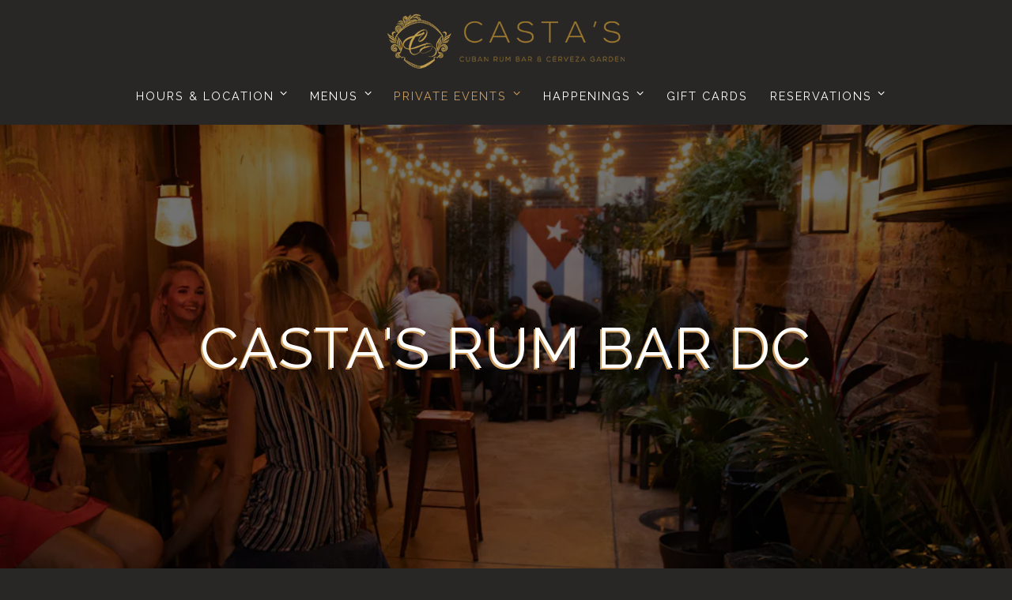

--- FILE ---
content_type: text/html; charset=utf-8
request_url: https://www.castasrumbar.com/private-events-bar-dc/
body_size: 8533
content:
<!DOCTYPE html>
<html class="no-js" lang="en-US">
    <head>
      
	<meta charset="utf-8">
	<meta name="viewport" content="width=device-width, initial-scale=1, shrink-to-fit=no">
	<meta http-equiv="x-ua-compatible" content="ie=edge">
	<title>Private Events | Casta's Rum Bar in Washington, DC</title>
	<!-- Powered by BentoBox http://getbento.com -->
	<!--
	___ ___ _  _ _____ ___  ___  _____  __
	| _ ) __| \| |_   _/ _ \| _ )/ _ \ \/ /
	| _ \ _|| .` | | || (_) | _ \ (_) >  <
	|___/___|_|\_| |_| \___/|___/\___/_/\_\

	-->
		<meta name="keywords" content="Cuban restaurant, rum bar, and cigar lounge, Washington, DC">
		<meta name="description" content="DC's best Cuban restaurant, rum bar, and cigar lounge">
		<link rel="icon" href="https://media-cdn.getbento.com/accounts/7c27f919046c5a47ba6eb23e445f4ef3/media/images/22319Logo_only.png">
	<link rel="canonical" href="https://www.castasrumbar.com/private-events-bar-dc/">
	<meta name="Revisit-After" content="5 Days">
	<meta name="Distribution" content="Global">
	<meta name="Rating" content="General">
		<meta property="og:site_name" content="Casta's Rum Bar | Cuban Restaurant in Washington, DC">
		<meta property="og:title" content="Private Events | Casta's Rum Bar in Washington, DC">
		<meta property="og:type" content="article">
		<meta property="og:url" content="https://www.castasrumbar.com/private-events-bar-dc/">
			<meta property="og:description" content="DC's best Cuban restaurant, rum bar, and cigar lounge">
			<meta property="og:image" content="https://images.getbento.com/accounts/7c27f919046c5a47ba6eb23e445f4ef3/media/images/56925Screen_Shot_2020-11-17_at_6.00.05_PM.png?w=1200&fit=crop&auto=compress,format&cs=origin&h=600">
		<meta name="twitter:card" content="summary_large_image">
		<meta name="twitter:title" content="Private Events | Casta's Rum Bar in Washington, DC">
			<meta name="twitter:description" content="DC's best Cuban restaurant, rum bar, and cigar lounge">
			<meta name="twitter:image" content="https://images.getbento.com/accounts/7c27f919046c5a47ba6eb23e445f4ef3/media/images/56925Screen_Shot_2020-11-17_at_6.00.05_PM.png?w=1200&fit=crop&auto=compress,format&cs=origin&h=600">

	<link rel="preconnect" href="https://widgets.resy.com" crossorigin>
	<link rel="preconnect" href="https://theme-assets.getbento.com" async crossorigin>
	<link rel="preconnect" href="https://www.gstatic.com" crossorigin>
	<link rel="preconnect" href="https://fonts.gstatic.com" crossorigin>
	<link rel="preconnect" href="https://fonts.googleapis.com" crossorigin>
	<link rel="preconnect" href="https://www.googletagmanager.com" crossorigin>
	
		<link rel="preload" as="image" href="https://images.getbento.com/accounts/7c27f919046c5a47ba6eb23e445f4ef3/media/images/72220logo-d.png" fetchpriority="high" /> 
	

	
	
	
	
	
	
	
	<script type="text/javascript" src="https://theme-assets.getbento.com/sensei/71bd0c7.sensei/assets/js/head.min.js"></script>
	<script type="text/javascript">
			WebFont.load({  google: { families: ["Raleway:100,200,300,400,500,600,700,800,900&display=swap"] }});
		</script>
			<noscript>
			    <style type="text/css">
			    	<link href="https://fonts.googleapis.com/css?family=Raleway:100,200,300,400,500,600,700,800,900&display=swap&display=swap" rel="stylesheet" type="text/css">
			    </style>
			</noscript>
	
	<link href="https://cdnjs.cloudflare.com/ajax/libs/font-awesome/6.4.2/css/all.min.css" rel="stylesheet">
	<link rel="stylesheet" href="//assets-cdn-refresh.getbento.com/stylesheet/castasrumbar/1/scss/main.c81cbed70e6288a0d331a2efc1b9baef.scss" />
	<script type="text/javascript">
	    Modernizr.addTest("maybemobile", function(){ return (Modernizr.touchevents && Modernizr.mq("only screen and (max-width: 768px)")) ? true : false; });
	</script>

  
  

  
  
  <script>
	  !function(f,b,e,v,n,t,s)
	  {if(f.fbq)return;n=f.fbq=function(){n.callMethod?
	  n.callMethod.apply(n,arguments):n.queue.push(arguments)};
	  if(!f._fbq)f._fbq=n;n.push=n;n.loaded=!0;n.version='2.0';
	  n.queue=[];t=b.createElement(e);t.async=!0;
	  t.src=v;s=b.getElementsByTagName(e)[0];
	  s.parentNode.insertBefore(t,s)}(window, document,'script',
	  'https://connect.facebook.net/en_US/fbevents.js');
	  fbq('init', '2615864528681999');
	  fbq('track', 'PageView');
	</script>
	<noscript>
		<img height="1" width="1" style="display:none" src="https://www.facebook.com/tr?id=2615864528681999&ev=PageView&noscript=1"/>
	</noscript>
	
	
	
			<script src="https://www.googletagmanager.com/gtag/js?id=G-LLNMNHKDTP&l=newGADatalayer" async></script>
			<script>
				window.newGADatalayer = window.newGADatalayer || [];
				function gtag4(){newGADatalayer.push(arguments);}
				gtag4('js', new Date());
				gtag4('config', 'G-LLNMNHKDTP');
			</script>
	
		<script defer src="https://www.google.com/recaptcha/enterprise.js?render=6Ldh0uwrAAAAABZNEucYwqZZ3oOahk4lRhONMg5a"></script>
	

	
	
	<script>(function(w,d,s,l,i){w[l]=w[l]||[];w[l].push({'gtm.start': new Date().getTime(),event:'gtm.js'});var f=d.getElementsByTagName(s)[0], j=d.createElement(s),dl=l!='dataLayer'?'&l='+l:'';j.async=true;j.src='https://www.googletagmanager.com/gtm.js?id='+i+dl;f.parentNode.insertBefore(j,f);})(window,document,'script','dataLayer','GTM-NRMH4F2V');
	</script>
	
	
	<script type="text/javascript">
			window.Sensei = { settings: { store: { enabled: false, cart_quantity: null }, gmaps: { apikey: "AIzaSyCxtTPdJqQMOwjsbKBO3adqPGzBR1MgC5g", styles: [ { "featureType": "all", "elementType": "labels.text.fill", "stylers": [ { "color": "#000000" }, { "lightness": 40 } ] }, { "featureType": "all", "elementType": "labels.text.stroke", "stylers": [ { "visibility": "on" }, { "color": "#000000" }, { "lightness": 16 } ] }, { "featureType": "all", "elementType": "labels.icon", "stylers": [ { "visibility": "off" } ] }, { "featureType": "administrative", "elementType": "geometry.fill", "stylers": [ { "lightness": "69" } ] }, { "featureType": "administrative", "elementType": "geometry.stroke", "stylers": [ { "color": "#000000" }, { "lightness": 17 }, { "weight": 1.2 } ] }, { "featureType": "administrative.country", "elementType": "geometry", "stylers": [ { "lightness": "35" } ] }, { "featureType": "administrative.country", "elementType": "geometry.fill", "stylers": [ { "lightness": "1" } ] }, { "featureType": "administrative.province", "elementType": "geometry.fill", "stylers": [ { "weight": "3.94" }, { "lightness": "45" } ] }, { "featureType": "landscape", "elementType": "geometry", "stylers": [ { "color": "#000000" }, { "lightness": 20 } ] }, { "featureType": "poi", "elementType": "geometry", "stylers": [ { "color": "#000000" }, { "lightness": 21 } ] }, { "featureType": "road.highway", "elementType": "geometry.fill", "stylers": [ { "color": "#000000" }, { "lightness": 17 } ] }, { "featureType": "road.highway", "elementType": "geometry.stroke", "stylers": [ { "color": "#000000" }, { "lightness": 29 }, { "weight": 0.2 } ] }, { "featureType": "road.arterial", "elementType": "geometry", "stylers": [ { "color": "#000000" }, { "lightness": 18 } ] }, { "featureType": "road.local", "elementType": "geometry", "stylers": [ { "color": "#000000" }, { "lightness": 16 } ] }, { "featureType": "transit", "elementType": "geometry", "stylers": [ { "color": "#000000" }, { "lightness": 19 } ] }, { "featureType": "water", "elementType": "geometry", "stylers": [ { "color": "#000000" }, { "lightness": 17 } ] } ], icon: "https://images.getbento.com/accounts/7c27f919046c5a47ba6eb23e445f4ef3/media/images/9423map-marker-2.png", mobile_icon: "https%3A//images.getbento.com/accounts/7c27f919046c5a47ba6eb23e445f4ef3/media/images/9423map-marker-2.png%3Fw%3D50%26fit%3Dmax%26auto%3Dcompress%2Cformat%26cs%3Dorigin" }, recaptcha_v3:{ enabled: true, site_key: "6Ldh0uwrAAAAABZNEucYwqZZ3oOahk4lRhONMg5a" }, galleries: { autoplay: false, fade: true }, heros: { autoplay_galleries: true }, srcset_enabled: false }, modernizr: window.Modernizr }; /* Slider dots */ window.Sensei.settings.galleries.dots = false; window.Sensei.settings.galleries.arrows = true; /* Slider speed */ window.Sensei.settings.galleries.autoplaySpeed = 3000; window.Sensei.settings.galleries.speed = 2000; document.addEventListener('DOMContentLoaded', function() { var hasClass, addClass, removeClass; if ('classList' in document.documentElement) { hasClass = function (el, className) { return el.classList.contains(className); }; addClass = function (el, className) { el.classList.add(className); }; removeClass = function (el, className) { el.classList.remove(className); }; } else { hasClass = function (el, className) { return new RegExp('\\b'+ className+'\\b').test(el.className); }; addClass = function (el, className) { if (!hasClass(el, className)) { el.className += ' ' + className; } }; removeClass = function (el, className) { el.className = el.className.replace(new RegExp('\\b'+ className+'\\b', 'g'), ''); }; } var allCSplits = Array.from(document.getElementsByClassName('c-split')); allCSplits.forEach(function(cSplit, cSplitIndex, cSplitList) { addClass(cSplit, "c-split-" + (cSplitIndex + 1)); if(cSplitIndex % 2 == 0 ) { addClass(cSplit, "c-split-odd"); } else { addClass(cSplit, "c-split-even"); } if(Object.is(cSplitList.length - 1, cSplitIndex)) { addClass(cSplit, "c-split-last"); } }); }, false); </script> <meta name="facebook-domain-verification" content="r3bi0jsngyewf376b9vms3zb3pk005" />
	</script>
  
	<!--[if lt IE 9]>
	    <script type="text/javascript" src="https://theme-assets.getbento.com/sensei/71bd0c7.sensei/assets/assets/js/ltie9.min.js "></script>
	<![endif] -->

      
			
				
				
			
				
				
			
				
				
			
				
				
			
				
				
			
				
				
			
				
				
			
				
				
			
				
				
			
				
				
			
				
				
			<script type="application/ld+json">{"@context": "https://schema.org", "@type": "Organization", "@id": "https://www.castasrumbar.com/#organization", "url": "https://www.castasrumbar.com", "name": "Casta\u0027s Rum Bar", "description": "DC\u0027s best Cuban restaurant, rum bar, and cigar lounge", "logo": "https://images.getbento.com/accounts/7c27f919046c5a47ba6eb23e445f4ef3/media/images/72220logo-d.png?w=600\u0026fit=max\u0026auto=compress,format\u0026cs=origin\u0026h=600", "subOrganization": [{"@type": "FoodEstablishment", "@id": "https://www.castasrumbar.com/location/castas-at-bodega/#foodestablishment", "url": "https://www.castasrumbar.com/location/castas-at-bodega/", "name": "Casta\u0027s at Bodega", "description": "Find us in the back lounge of Bodega Taqueria y Tequila, just an 8ish-minute walk from the OG Casta\u0026rsquo;s you know and love.", "image": "", "photo": "", "address": {"@type": "PostalAddress", "name": "Casta\u0027s at Bodega", "streetAddress": "2127 I St NW", "addressLocality": "Washington", "addressRegion": "DC", "postalCode": "20037"}, "location": {"@type": "PostalAddress", "name": "Casta\u0027s at Bodega", "streetAddress": "2127 I St NW", "addressLocality": "Washington", "addressRegion": "DC", "postalCode": "20037"}, "telephone": "202-804-0073", "hasMap": "https://www.castasrumbar.com/location/castas-at-bodega/", "parentOrganization": {"@type": "Organization", "@id": "https://www.castasrumbar.com/#organization"}, "servesCuisine": "Cuban Restaurant"}, {"@type": "FoodEstablishment", "@id": "https://www.castasrumbar.com/location/castas-rumbar/#foodestablishment", "url": "https://www.castasrumbar.com/location/castas-rumbar/", "name": "Casta\u0027s Rum Bar", "description": "1121 New Hampshire Ave NW, Washington, DC 20037Monday - Thursday 5PM - 12AMFriday 5PM - 12:30AMSaturday 12PM - 12:30AMSunday 12PM-6PM", "image": "https://images.getbento.com/accounts/7c27f919046c5a47ba6eb23e445f4ef3/media/images/12274castas-05-2021-21.jpg?w=1800\u0026fit=max\u0026auto=compress,format\u0026cs=origin\u0026h=1800", "photo": "https://images.getbento.com/accounts/7c27f919046c5a47ba6eb23e445f4ef3/media/images/12274castas-05-2021-21.jpg?w=1800\u0026fit=max\u0026auto=compress,format\u0026cs=origin\u0026h=1800", "address": {"@type": "PostalAddress", "name": "Casta\u0027s Rum Bar", "streetAddress": "1121 New Hampshire Ave NW", "addressLocality": "Washington", "addressRegion": "DC", "postalCode": "20037"}, "location": {"@type": "PostalAddress", "name": "Casta\u0027s Rum Bar", "streetAddress": "1121 New Hampshire Ave NW", "addressLocality": "Washington", "addressRegion": "DC", "postalCode": "20037"}, "telephone": "202-804-0073", "hasMap": "https://www.castasrumbar.com/location/castas-rumbar/", "parentOrganization": {"@type": "Organization", "@id": "https://www.castasrumbar.com/#organization"}, "servesCuisine": "Cuban Restaurant", "acceptsReservations": "https://www.castasrumbar.com/location/castas-rumbar/", "potentialAction": {"@type": "ReserveAction", "object": {"@type": "Reservation", "name": "Table at Casta\u0027s Rum Bar"}, "result": {"@type": "Reservation", "name": "Table at Casta\u0027s Rum Bar"}, "target": "https://www.castasrumbar.com/location/castas-rumbar/", "location": {"@id": "https://www.castasrumbar.com/location/castas-rumbar/#foodestablishment"}}}], "sameAs": ["https://www.facebook.com/CastasRumBar/", "https://www.instagram.com/castasrumbar/"], "potentialAction": {"@type": "ReserveAction", "object": {"@type": "Reservation", "name": "Table", "url": "https://www.castasrumbar.com/#action-reservations"}, "result": {"@type": "Reservation", "name": "Table"}, "target": "https://www.castasrumbar.com"}}</script>
	


      
    </head>
    <body class="has-hero-intent has-hospitality private-events-template">
        
	
		
			<div class="site-notifications">
				
			</div>
		

		
			
	<header class="site-header">
		<a href="#main-content" class="skip" aria-label="Skip to main content">Skip to main content</a>
		<div class="site-header-desktop" data-header-sticky>
			<div class="site-header-desktop-primary">
				<div class="container">
					
		<div class="site-logo">
	        <a class="site-logo__btn" href="/" aria-label="Casta's Rum Bar Home">
	            
					<img class="site-logo__expanded" src="https://images.getbento.com/accounts/7c27f919046c5a47ba6eb23e445f4ef3/media/images/72220logo-d.png" 
  

  

  
    
      alt="Casta's Rum Bar Home"
    
  
 loading="eager" fetchpriority="high" />
              	
	            
	        </a>
	    </div>

				    
	<nav class="site-nav">
    <ul class="site-nav-menu" data-menu-type="desktop">
			
			<li class="site-nav-submenu">
				<button type="button" class="site-nav-link site-nav-submenu-toggle" aria-expanded="false" aria-controls="SubMenu-1" aria-label="Expand Hours & Location sub-menu">
					<span class="sr-only">Hours & Location sub-menu</span>
					Hours & Location
				</button>
				<div id="SubMenu-1" class="sub-menu">
					<ul>
							<li>
								<a href="/location/castas-rumbar/"   aria-label="Casta's Rum Bar">Casta's Rum Bar</a>
							</li>
							<li>
								<a href="/location/castas-at-bodega/"   aria-label="Casta's at Bodega">Casta's at Bodega</a>
							</li>
					</ul>
				</div>
			</li>
			<li class="site-nav-submenu">
				<button type="button" class="site-nav-link site-nav-submenu-toggle" aria-expanded="false" aria-controls="SubMenu-2" aria-label="Expand Menus sub-menu">
					<span class="sr-only">Menus sub-menu</span>
					Menus
				</button>
				<div id="SubMenu-2" class="sub-menu">
					<ul>
							<li>
								<a href="/menus-bar-dc/"   aria-label="Casta's Rum Bar">Casta's Rum Bar</a>
							</li>
							<li>
								<a href="/menus-bar-dc-1/"   aria-label="Casta's at Bodega">Casta's at Bodega</a>
							</li>
					</ul>
				</div>
			</li>
			<li class="site-nav-submenu is-active">
				<button type="button" class="site-nav-link site-nav-submenu-toggle" aria-expanded="false" aria-controls="SubMenu-3" aria-label="Expand Private Events sub-menu">
					<span class="sr-only">Private Events sub-menu</span>
					Private Events
				</button>
				<div id="SubMenu-3" class="sub-menu">
					<ul>
							<li class="is-active" >
								<a href="/private-events-bar-dc/"  aria-current="page"   aria-label="Casta's Rum Bar">Casta's Rum Bar</a>
							</li>
							<li>
								<a href="/castas-at-bodega-private-events/"   aria-label="Casta's at Bodega">Casta's at Bodega</a>
							</li>
					</ul>
				</div>
			</li>
			<li class="site-nav-submenu">
				<button type="button" class="site-nav-link site-nav-submenu-toggle" aria-expanded="false" aria-controls="SubMenu-4" aria-label="Expand Happenings sub-menu">
					<span class="sr-only">Happenings sub-menu</span>
					Happenings
				</button>
				<div id="SubMenu-4" class="sub-menu">
					<ul>
							<li>
								<a href="/happenings-bar-dc/"   aria-label="Casta's Rum Bar">Casta's Rum Bar</a>
							</li>
							<li>
								<a href="/happenings-bar-dc-1/"   aria-label="Casta's at Bodega">Casta's at Bodega</a>
							</li>
					</ul>
				</div>
			</li>
			<li>
				<a class="site-nav-link " href="/gift-cards/" aria-label="Gift Cards" role="button">Gift Cards</a>
			</li>
			<li class="site-nav-submenu">
				<button type="button" class="site-nav-link site-nav-submenu-toggle" aria-expanded="false" aria-controls="SubMenu-6" aria-label="Expand Reservations sub-menu">
					<span class="sr-only">Reservations sub-menu</span>
					Reservations
				</button>
				<div id="SubMenu-6" class="sub-menu">
					<ul>
							<li>
								<a href="https://www.sevenrooms.com/reservations/castasrumbardc?venues=castasrumbardc,morrisamericanbar,cielsocialclub"  target="_blank" rel="noopener" aria-label="Casta's Rum Bar">Casta's Rum Bar</a>
							</li>
							<li>
								<a href="https://www.sevenrooms.com/events/bodegataqueriaytequiladc/castas-website"  target="_blank" rel="noopener" aria-label="Casta's at Bodega Bottle Service">Casta's at Bodega Bottle Service</a>
							</li>
					</ul>
				</div>
			</li>

		</ul>
  </nav>

				</div>
			</div>
		</div>
	  <div class="site-header-mobi" aria-label="Navigation Menu Modal">
	    
		<div class="site-logo">
	        <a class="site-logo__btn" href="/" aria-label="Casta's Rum Bar Home">
		            
                  		<img src="https://images.getbento.com/accounts/7c27f919046c5a47ba6eb23e445f4ef3/media/images/72220logo-d.png" 
  

  

  
    
      alt="Casta's Rum Bar Home"
    
  
 />
                	
		            
	        </a>
	    </div>

			
	


	    <button type="button" class="nav-toggle-btn" aria-controls="SiteHeaderMobilePanel" aria-expanded="false" aria-label="Toggle Navigation Menu">
		  <span class="sr-only">Toggle Navigation</span>
	      <span class="nav-toggle-btn__line"></span>
	      <span class="nav-toggle-btn__line"></span>
	      <span class="nav-toggle-btn__line"></span>
	    </button>

	    <div id="SiteHeaderMobilePanel" class="site-header-mobi-panel">
	      <div class="site-header-mobi-panel__inner">
					
	<nav class="site-nav" aria-label="Navigation Menu">
    <ul class="site-nav-menu" data-menu-type="mobile">
			
			<li class="site-nav-submenu">
				<button type="button" class="site-nav-link site-nav-submenu-toggle" aria-expanded="false" aria-controls="MobileSubMenu-1" aria-label="Expand Hours & Location sub-menu">
					<span class="sr-only">Hours & Location sub-menu</span>
					Hours & Location
				</button>
				<div id="MobileSubMenu-1" class="sub-menu">
					<ul>
							<li>
								<a href="/location/castas-rumbar/"   aria-label="Casta's Rum Bar">Casta's Rum Bar</a>
							</li>
							<li>
								<a href="/location/castas-at-bodega/"   aria-label="Casta's at Bodega">Casta's at Bodega</a>
							</li>
					</ul>
				</div>
			</li>
			<li class="site-nav-submenu">
				<button type="button" class="site-nav-link site-nav-submenu-toggle" aria-expanded="false" aria-controls="MobileSubMenu-2" aria-label="Expand Menus sub-menu">
					<span class="sr-only">Menus sub-menu</span>
					Menus
				</button>
				<div id="MobileSubMenu-2" class="sub-menu">
					<ul>
							<li>
								<a href="/menus-bar-dc/"   aria-label="Casta's Rum Bar">Casta's Rum Bar</a>
							</li>
							<li>
								<a href="/menus-bar-dc-1/"   aria-label="Casta's at Bodega">Casta's at Bodega</a>
							</li>
					</ul>
				</div>
			</li>
			<li class="site-nav-submenu is-active">
				<button type="button" class="site-nav-link site-nav-submenu-toggle" aria-expanded="false" aria-controls="MobileSubMenu-3" aria-label="Expand Private Events sub-menu">
					<span class="sr-only">Private Events sub-menu</span>
					Private Events
				</button>
				<div id="MobileSubMenu-3" class="sub-menu">
					<ul>
							<li class="is-active" >
								<a href="/private-events-bar-dc/"  aria-current="page"   aria-label="Casta's Rum Bar">Casta's Rum Bar</a>
							</li>
							<li>
								<a href="/castas-at-bodega-private-events/"   aria-label="Casta's at Bodega">Casta's at Bodega</a>
							</li>
					</ul>
				</div>
			</li>
			<li class="site-nav-submenu">
				<button type="button" class="site-nav-link site-nav-submenu-toggle" aria-expanded="false" aria-controls="MobileSubMenu-4" aria-label="Expand Happenings sub-menu">
					<span class="sr-only">Happenings sub-menu</span>
					Happenings
				</button>
				<div id="MobileSubMenu-4" class="sub-menu">
					<ul>
							<li>
								<a href="/happenings-bar-dc/"   aria-label="Casta's Rum Bar">Casta's Rum Bar</a>
							</li>
							<li>
								<a href="/happenings-bar-dc-1/"   aria-label="Casta's at Bodega">Casta's at Bodega</a>
							</li>
					</ul>
				</div>
			</li>
			<li>
				<a class="site-nav-link " href="/gift-cards/" aria-label="Gift Cards" role="button">Gift Cards</a>
			</li>
			<li class="site-nav-submenu">
				<button type="button" class="site-nav-link site-nav-submenu-toggle" aria-expanded="false" aria-controls="MobileSubMenu-6" aria-label="Expand Reservations sub-menu">
					<span class="sr-only">Reservations sub-menu</span>
					Reservations
				</button>
				<div id="MobileSubMenu-6" class="sub-menu">
					<ul>
							<li>
								<a href="https://www.sevenrooms.com/reservations/castasrumbardc?venues=castasrumbardc,morrisamericanbar,cielsocialclub"  target="_blank" rel="noopener" aria-label="Casta's Rum Bar">Casta's Rum Bar</a>
							</li>
							<li>
								<a href="https://www.sevenrooms.com/events/bodegataqueriaytequiladc/castas-website"  target="_blank" rel="noopener" aria-label="Casta's at Bodega Bottle Service">Casta's at Bodega Bottle Service</a>
							</li>
					</ul>
				</div>
			</li>

				
		<li>
			<a class="site-nav-link "  href="/press/"  aria-label="Press">Press</a>
		</li>
		<li>
			<a class="site-nav-link "  href="/contact/"  aria-label="Contact">Contact</a>
		</li>
		<li>
			<a class="site-nav-link "  href="/about-us/"  aria-label="About">About</a>
		</li>

				<li><button type="button" class="site-nav-cta" data-popup="inline" data-popup-src="#popup-newsletter-form" aria-label="Email Signup" data-bb-track="button" data-bb-track-on="click" data-bb-track-category="Email Sign Up Trigger Button" data-bb-track-action="Click" data-bb-track-label="Callout, Header" id="email-signup-button">Email Signup</button>
	</button></li>
		</ul>
  </nav>

	        
        <div class="site-social site-social--bordered">
            <ul class="social-accounts">
        <li><a href="https://www.facebook.com/CastasRumBar/" aria-label="Facebook" target="_blank" rel="noopener" data-bb-track="button" data-bb-track-on="click" data-bb-track-category="Social Icons" data-bb-track-action="Click" data-bb-track-label="Facebook, Header"><span class="fa fa-facebook" aria-hidden="true"></span><span class="sr-only">Facebook</span></a></li>
        <li><a href="https://www.instagram.com/castasrumbar/" aria-label="Instagram" target="_blank" rel="noopener" data-bb-track="button" data-bb-track-on="click" data-bb-track-category="Social Icons" data-bb-track-action="Click" data-bb-track-label="Instagram, Header"><span class="fa fa-instagram" aria-hidden="true"></span><span class="sr-only">Instagram</span></a></li>
		</ul>
        </div>

        	
	

	      </div>
	      
	<div class="site-powered-by">
	    <a href="https://getbento.com/features/restaurant-private-events/?utm_source=header&amp;utm_campaign=castasrumbar.com" aria-label="powered by BentoBox" target="_blank" rel="noopener">powered by BentoBox</a>
	</div>

	    </div>
	  </div>
	</header>

		

		<div class="site-content">

			
			<main class="site-content__main page-id--597526">
			  <span id="main-content" class="sr-only">Main content starts here, tab to start navigating</span>
				
	
		
			
			<section id="hero" aria-label="hero-section" class="hero hero--gallery revealable">
				
	<div class="hero__content container">
        <h1>Casta's Rum Bar DC</h1>
        
        
	
		

	

	</div>

				
				
		<div class="gallery gallery--fit gallery--dimmed">
			
      
      
          
				<div>
						
						<div 
  

  
    
  

  
    
      role="img" aria-label="a woman sitting on a bench in front of a building"
    
  
 class="gallery__item gallery__item-fallback" style="background-image: url('https://images.getbento.com/accounts/7c27f919046c5a47ba6eb23e445f4ef3/media/images/56925Screen_Shot_2020-11-17_at_6.00.05_PM.png?w=1200&fit=max&auto=compress,format&cs=origin'); background-position: 
  
  
    
  

  none
;">
								<img class="sr-only" 
  

  
    
  

  
    
      alt="a woman sitting on a bench in front of a building"
    
  
>
						</div>
        </div>
			
	    </div>

				
			</section>



		
			
		<section id="intro" class="content c-intro container-sm revealable">
	        <p>Casta&#39;s is a Cuban themed restaurant with an enclosed patio for up to 100, and a full dining room for up to 125 reception style. For all inquiries, please fill out the form below and we&rsquo;ll be in touch soon.&nbsp;</p>
	        
	
		
			
		<a href="https://media-cdn.getbento.com/accounts/7c27f919046c5a47ba6eb23e445f4ef3/media/gplgbO9dQdOIJ2mAF2ER_Castas DC presentation 2025.pdf" class="btn btn-brand" target="_blank" rel="noopener" aria-label="Private Events Brochure" role="button">Private Events Brochure</a>


	

	        <button type="button" class="btn btn-brand" data-popup="inline" data-popup-src="#popup-private-events-form" data-bb-track="button" data-bb-track-on="click" data-bb-track-category="Inquire Trigger Button" data-bb-track-action="Click" data-bb-track-label="Private Events">Inquire Now</button>
	    </section>



				
	
	

				
			</main>

			
					
  
    
    
  
	<aside class="hospitality revealable">
        <div class="hospitality__list">
                <div class="hospitality__item">
                    
                    
                    
                        <a href="https://versusequity.com/" aria-label="logo" target="_blank" rel="noopener">
                            
  
  
  
    
  

  

  <img src="https://images.getbento.com/accounts/7c27f919046c5a47ba6eb23e445f4ef3/media/images/35974Versus_Hospitality.png?w=1200&fit=crop&auto=compress,format&cs=origin&crop=focalpoint&fp-x=0.5&fp-y=0.5|resize(786)" class="False" loading="lazy" alt="logo" style="object-position: 
  
  
    
  

  50.0% 50.0%
;">

                        </a>
                </div>
                <div class="hospitality__item">
                    
                    
                    
                        <a href="https://cielsocialclub.getbento.com/" aria-label="logo" target="_blank" rel="noopener">
                            
  
  
  
    
  

  

  <img src="https://images.getbento.com/accounts/7c27f919046c5a47ba6eb23e445f4ef3/media/images/8130122356Ciel_logo_FINAL_FULL_white_1.png?w=1200&fit=crop&auto=compress,format&cs=origin&crop=focalpoint&fp-x=0.5&fp-y=0.5|resize(786)" class="False" loading="lazy" alt="logo" style="object-position: 
  
  
    
  

  50.0% 50.0%
;">

                        </a>
                </div>
                <div class="hospitality__item">
                    
                    
                    
                        <a href="https://morrisbardc.getbento.com/" aria-label="text" target="_blank" rel="noopener">
                            
  
  
  
    
  

  

  <img src="https://images.getbento.com/accounts/7c27f919046c5a47ba6eb23e445f4ef3/media/images/9816892939morris_all_white_3.png?w=1200&fit=crop&auto=compress,format&cs=origin&crop=focalpoint&fp-x=0.5&fp-y=0.5|resize(786)" class="False" loading="lazy" alt="text" style="object-position: 
  
  
    
  

  50.0% 50.0%
;">

                        </a>
                </div>
                <div class="hospitality__item">
                    
                    
                    
                        <a href="https://heistdc.com/" aria-label="a close up of a book" target="_blank" rel="noopener">
                            
  
  
  
    
  

  

  <img src="https://images.getbento.com/accounts/7c27f919046c5a47ba6eb23e445f4ef3/media/images/81195Hesit_logo_white_2.png?w=1200&fit=crop&auto=compress,format&cs=origin&crop=focalpoint&fp-x=0.5&fp-y=0.5|resize(786)" class="False" loading="lazy" alt="a close up of a book" style="object-position: 
  
  
    
  

  50.0% 50.0%
;">

                        </a>
                </div>
        </div>
    </aside>

			

			
		</div>

		
			
        <footer>
          <div class="site-footer-desktop">
                  <div class="site-footer-desktop-primary">
                      <div class="site-footer-desktop-primary__container container">
                              <ul class="social-accounts">
        <li><a href="https://www.facebook.com/CastasRumBar/" aria-label="Facebook" target="_blank" rel="noopener" data-bb-track="button" data-bb-track-on="click" data-bb-track-category="Social Icons" data-bb-track-action="Click" data-bb-track-label="Facebook, Footer"><span class="fa fa-facebook" aria-hidden="true"></span><span class="sr-only">Facebook</span></a></li>
        <li><a href="https://www.instagram.com/castasrumbar/" aria-label="Instagram" target="_blank" rel="noopener" data-bb-track="button" data-bb-track-on="click" data-bb-track-category="Social Icons" data-bb-track-action="Click" data-bb-track-label="Instagram, Footer"><span class="fa fa-instagram" aria-hidden="true"></span><span class="sr-only">Instagram</span></a></li>
		</ul>
                              <nav class="site-nav">
                                  <ul class="site-nav-menu">
                                          <li>
			<a class="site-nav-link "  href="/press/"  aria-label="Press">Press</a>
		</li>
		<li>
			<a class="site-nav-link "  href="/contact/"  aria-label="Contact">Contact</a>
		</li>
		<li>
			<a class="site-nav-link "  href="/about-us/"  aria-label="About">About</a>
		</li>
                                          <li><button type="button" class="btn btn-brand-alt" data-popup="inline" data-popup-src="#popup-newsletter-form" aria-label="Email Signup" data-bb-track="button" data-bb-track-on="click" data-bb-track-category="Email Sign Up Trigger Button" data-bb-track-action="Click" data-bb-track-label="Callout, Footer" id="email-signup-button">Email Signup</button>
	</button></li>
                                  </ul>
                              </nav>
                      </div>
                  </div>
                  <div class="site-footer-desktop-secondary">
                      <div class="site-powered-by">
	    <a href="https://getbento.com/features/restaurant-private-events/?utm_source=footer&amp;utm_campaign=castasrumbar.com" aria-label="powered by BentoBox" target="_blank" rel="noopener">powered by BentoBox</a>
	</div>
                  </div>
          </div>
        </footer>

		
	

	
	
	
		
    
    
    
    <div id="popup-newsletter-form" class="popup popup--form mfp-hide">
        <form class="js-form-ajax form-alt container-sm" data-form-endpoint="/forms/submit/newsletter/" enctype="multipart/form-data" method="post" novalidate>
    <div style="display: none;">
        <label for="comment_body">leave this field blank
            <input type="text" name="comment_body" value="" />
        </label>
    </div>
    
            <input type="hidden" name="form" value="newsletter">
            
		
		<div data-bb-track="form" data-bb-track-on="submit" data-bb-track-category="Forms" data-bb-track-action="Submit" data-bb-track-label="Email Sign Up" aria-hidden="true"></div>

            <div class="form-header">
                <h2 class="h1 form-heading">Email Signup</h2>
                
                </div>
            <div class="form-ui">
                
    
    
        
        

        
            
    
<label for="2036230" >
    
    
        
            
        
        
            <i class="error-label" id="firstname-error">Please, enter a valid first name</i>
        
    
    <span class="input-label">First Name
         <span class="input-label-required">- Required</span>
        
    </span>
    
        <input id="2036230" class="form-control" type="text" name="2036230" placeholder="First Name" required oninvalid="this.setCustomValidity('Please enter a valid first name')" oninput="setCustomValidity('')"
         
  
  
    
  
  
  
  
  
  
    
    autocomplete="given-name"
  
>
    
</label>


        
        
    
        
        

        
            
    
<label for="2036238" >
    
    
        
            
        
        
            <i class="error-label" id="lastname-error">Please, enter a valid last name</i>
        
    
    <span class="input-label">Last Name
         <span class="input-label-required">- Required</span>
        
    </span>
    
        <input id="2036238" class="form-control" type="text" name="2036238" placeholder="Last Name" required oninvalid="this.setCustomValidity('Please enter a valid last name')" oninput="setCustomValidity('')"
         
  
  
  
    
  
  
  
  
  
    
    autocomplete="family-name"
  
>
    
</label>


        
        
    
        
        

        
            
    
<label for="2036244" >
    
    
         
            
        
        
            <i class="error-message-email" id="email-error">Please, enter a valid email</i>
        
    
    <span class="input-label">Email
         <span class="input-label-required">- Required</span>
        
    </span>
    
        <input id="2036244" class="form-control" type="email" name="2036244" placeholder="Email" required oninvalid="this.setCustomValidity('Please enter a valid email')" oninput="setCustomValidity('')" 
  
  
  
  
    
  
  
  
  
    
    autocomplete="email"
  
>
    
</label>


        
        
    
        
        

        
            
    
<label for="2036250" >
    
    
    <span class="input-label">Locations
         <span class="input-label-optional">- Optional</span>
        
    </span>
    
        <div class="form-control-group has-icon-right">
            <select id="2036250" class="form-control unselected" name="2036250" >
                <option value="" selected disabled>Locations</option>
                    <option value="castas-at-bodega">Casta's at Bodega</option>
                    <option value="castas-rumbar">Casta's Rum Bar</option>
            </select>
            
    <span class="form-control-group--icon is-positioned-right" aria-hidden="true">
        
        <i class="fa fa-chevron-down"></i>
        
    </span>

        </div>
    
</label>


        
        
    

            </div>
            <div class="form-actions">
                <button type="submit" class="btn btn-brand-alt" aria-label="Submit">Submit</button>
                <span class="form-error-msg">Please check errors in the form above</span>
            </div>
            <div class="form-success-msg">
                <span role="alert">Thank you for signing up for email updates!</span>
                <button type="button" class="btn btn-brand-alt js-popup-closebtn" aria-label="Close the form">
                    Close
                </button>
            </div>
            
    
        <div class="recaptcha-form-footer">
            <span>
                This site is protected by reCAPTCHA and the Google
                <a href="https://policies.google.com/privacy" aria-label="Privacy Policy">Privacy Policy</a> and
                <a href="https://policies.google.com/terms" aria-label="Terms of Service">Terms of Service</a> apply.
            </span>
        </div>
    
        
    </form>
    </div>

		
		<div id="popup-reservations-form" class="popup popup--form mfp-hide">
			<form  class="reservations-form form-alt container-sm" >
				
		
		<div data-bb-track="form" data-bb-track-on="submit" data-bb-track-category="Forms" data-bb-track-action="Submit" data-bb-track-label="Reservations" aria-hidden="true"></div>

          <div class="form-header"><h2 class="h1 form-heading">Reservations</h2>
          </div>
		      <div class="form-ui">
						<label for="location">
							<span class="input-label">Location
								<span class="input-label-required">- Required</span>
							</span>
							<div class="form-control-group has-icon-right">
								<select id="location" class="form-control unselected" name="location" required aria-describedby="location" oninvalid="this.setCustomValidity('Please select a valid option for \'location\'')" oninput="setCustomValidity('')">
									<option value="" selected disabled>Location</option>
										<option value="site"
												data-reservation-service="sevenrooms"
												data-reservation-id="castasrumbardc"
												data-reservation-api-key>Casta's Rum Bar | Cuban Restaurant in Washington, DC
										</option>
										<option value="castas-rumbar"
												data-reservation-service="sevenrooms"
												data-reservation-id="castasrumbar"
												data-reservation-api-key>Casta's Rum Bar
										</option>
								</select>
								<span class="form-control-group--icon is-positioned-right" aria-hidden="true">
									<i class="fa fa-chevron-down"></i>
								</span>
							</div>
							<i class="error-label">Please, select a location</i>
	        	</label>
						<label for="seats">
							<span class="input-label" aria-hidden="true">Number of People
								<span class="input-label-optional">- Optional</span>
							</span>
							<div class="form-control-group has-icon-right">
								<select id="seats" class="form-control unselected" name="seats">
									<option value="" selected disabled>Number of People</option>
									<option value="1">1 Person</option>
									<option value="2">2 People</option>
									<option value="3">3 People</option>
									<option value="4">4 People</option>
									<option value="5">5 People</option>
									<option value="6">6 People</option>
									<option value="7">7 People</option>
									<option value="8">8+ People</option>
								</select>
								<span class="form-control-group--icon is-positioned-right" aria-hidden="true">
									<i class="fa fa-chevron-down"></i>
								</span>
							</div>
						</label>
						<label for="date">
							<span class="input-label">Date
								<span class="input-label-required">- Required</span>
							</span>
							<div data-react-component="accessible-date-picker"></div>
						</label>
						<label for="time">
							<span class="input-label" aria-hidden="true">Time
								<span class="input-label-optional">- Optional</span>
							</span>
							<div class="form-control-group has-icon-left has-icon-right">
								<span class="form-control-group--icon is-positioned-left" aria-hidden="true">
									<i class="fa fa-clock-o"></i>
								</span>
								<select id="time" class="form-control unselected" name="time">
									<option value="" selected disabled>Time</option>
									
									
										<option value="2300">11:00 PM</option>
									
										<option value="2230">10:30 PM</option>
									
										<option value="2200">10:00 PM</option>
									
										<option value="2130">9:30 PM</option>
									
										<option value="2100">9:00 PM</option>
									
										<option value="2030">8:30 PM</option>
									
										<option value="2000">8:00 PM</option>
									
										<option value="1930">7:30 PM</option>
									
										<option value="1900">7:00 PM</option>
									
										<option value="1830">6:30 PM</option>
									
										<option value="1800">6:00 PM</option>
									
										<option value="1730">5:30 PM</option>
									
										<option value="1700">5:00 PM</option>
									
										<option value="1630">4:30 PM</option>
									
										<option value="1600">4:00 PM</option>
									
										<option value="1530">3:30 PM</option>
									
										<option value="1500">3:00 PM</option>
									
										<option value="1430">2:30 PM</option>
									
										<option value="1400">2:00 PM</option>
									
										<option value="1330">1:30 PM</option>
									
										<option value="1300">1:00 PM</option>
									
										<option value="1230">12:30 PM</option>
									
										<option value="1200">12:00 PM</option>
									
										<option value="1130">11:30 AM</option>
									
										<option value="1100">11:00 AM</option>
									
										<option value="1030">10:30 AM</option>
									
										<option value="1000">10:00 AM</option>
									
										<option value="0930">9:30 AM</option>
									
										<option value="0900">9:00 AM</option>
									
										<option value="0830">8:30 AM</option>
									
										<option value="0800">8:00 AM</option>
									
										<option value="0730">7:30 AM</option>
									
										<option value="0700">7:00 AM</option>
									
								</select>
								<span class="form-control-group--icon is-positioned-right" aria-hidden="true">
									<i class="fa fa-chevron-down"></i>
								</span>
							</div>
						</label>
		      </div>
		      <div class="form-actions">
		        <button type="submit" class="btn btn-brand-alt">
		          Find A Table <span class="sr-only"> Submit the reservation form</span></button>
		        </button>
		        <span class="form-error-msg">Please check errors in the form above</span>
		      </div>
		      <div class="form-success-msg">
		        <span>Thanks!</span>
		      </div>
					
    
        <div class="recaptcha-form-footer">
            <span>
                This site is protected by reCAPTCHA and the Google
                <a href="https://policies.google.com/privacy" aria-label="Privacy Policy">Privacy Policy</a> and
                <a href="https://policies.google.com/terms" aria-label="Terms of Service">Terms of Service</a> apply.
            </span>
        </div>
    
				</form>
			</div>

	

		<div id="popup-private-events-form" class="popup popup--form mfp-hide">
			<div class="form-custom container-sm">
				<script src="https://api.tripleseat.com/v1/leads/ts_script.js?lead_form_id=20860&public_key=ad78c2626f22695f8e847f29684a3e70bc33e5b6"></script><a id="tripleseat_link" href="https://www.tripleseat.com">Private Event Software powered by Tripleseat</a>
			</div>
		</div>


	
  
		<script type="text/javascript" src="https://theme-assets.getbento.com/sensei/71bd0c7.sensei/assets/js/foot.libs.min.js"></script>
        <script type="text/javascript" src="https://theme-assets.getbento.com/sensei/71bd0c7.sensei/assets/js/bentobox.min.js"></script>

        
        
        <noscript><iframe src="https://www.googletagmanager.com/ns.html?id=GTM-NRMH4F2V" title="Google Tag Manager" height="0" width="0" style="display:none;visibility:hidden"></iframe></noscript>
				
	
  <script id="alerts-component-script" type="text/javascript" src="https://app-assets.getbento.com/alerts-component/0573734/main.js"></script>
  <script type="text/javascript" src="https://app-assets.getbento.com/alerts-component/0573734/main.js.map"></script>
  <script>
    document.addEventListener("DOMContentLoaded", function(){
      	window.bentobox.overlayAlertComponent.init('div');
      	window.bentobox.bannerAlertComponent.init();
    });
  </script>


        
    <script type="text/javascript" src="https://app-assets.getbento.com/analytics/f09d72e/bento-analytics.min.js" data-bentoanalytics='{"account": "castasrumbar", "theme": "sensei", "template": "private_events.html", "preset": "dashi-preset", "cartType": "", "indicativeApiKey": "62e150f7-1993-460b-90ab-1bb1bd494ad7", "snowplowAppId": "customer-websites", "snowplowCollectorUrl": "com-bentoboxcloud-prod1.collector.snplow.net", "devMode": false, "templateNameFromMapping": "Private Events"}'></script></body></html>

--- FILE ---
content_type: text/html; charset=utf-8
request_url: https://www.google.com/recaptcha/api2/anchor?ar=1&k=6Ldh0uwrAAAAABZNEucYwqZZ3oOahk4lRhONMg5a&co=aHR0cHM6Ly93d3cuY2FzdGFzcnVtYmFyLmNvbTo0NDM.&hl=en&v=PoyoqOPhxBO7pBk68S4YbpHZ&size=invisible&anchor-ms=20000&execute-ms=30000&cb=79ov4aub5xkh
body_size: 48547
content:
<!DOCTYPE HTML><html dir="ltr" lang="en"><head><meta http-equiv="Content-Type" content="text/html; charset=UTF-8">
<meta http-equiv="X-UA-Compatible" content="IE=edge">
<title>reCAPTCHA</title>
<style type="text/css">
/* cyrillic-ext */
@font-face {
  font-family: 'Roboto';
  font-style: normal;
  font-weight: 400;
  font-stretch: 100%;
  src: url(//fonts.gstatic.com/s/roboto/v48/KFO7CnqEu92Fr1ME7kSn66aGLdTylUAMa3GUBHMdazTgWw.woff2) format('woff2');
  unicode-range: U+0460-052F, U+1C80-1C8A, U+20B4, U+2DE0-2DFF, U+A640-A69F, U+FE2E-FE2F;
}
/* cyrillic */
@font-face {
  font-family: 'Roboto';
  font-style: normal;
  font-weight: 400;
  font-stretch: 100%;
  src: url(//fonts.gstatic.com/s/roboto/v48/KFO7CnqEu92Fr1ME7kSn66aGLdTylUAMa3iUBHMdazTgWw.woff2) format('woff2');
  unicode-range: U+0301, U+0400-045F, U+0490-0491, U+04B0-04B1, U+2116;
}
/* greek-ext */
@font-face {
  font-family: 'Roboto';
  font-style: normal;
  font-weight: 400;
  font-stretch: 100%;
  src: url(//fonts.gstatic.com/s/roboto/v48/KFO7CnqEu92Fr1ME7kSn66aGLdTylUAMa3CUBHMdazTgWw.woff2) format('woff2');
  unicode-range: U+1F00-1FFF;
}
/* greek */
@font-face {
  font-family: 'Roboto';
  font-style: normal;
  font-weight: 400;
  font-stretch: 100%;
  src: url(//fonts.gstatic.com/s/roboto/v48/KFO7CnqEu92Fr1ME7kSn66aGLdTylUAMa3-UBHMdazTgWw.woff2) format('woff2');
  unicode-range: U+0370-0377, U+037A-037F, U+0384-038A, U+038C, U+038E-03A1, U+03A3-03FF;
}
/* math */
@font-face {
  font-family: 'Roboto';
  font-style: normal;
  font-weight: 400;
  font-stretch: 100%;
  src: url(//fonts.gstatic.com/s/roboto/v48/KFO7CnqEu92Fr1ME7kSn66aGLdTylUAMawCUBHMdazTgWw.woff2) format('woff2');
  unicode-range: U+0302-0303, U+0305, U+0307-0308, U+0310, U+0312, U+0315, U+031A, U+0326-0327, U+032C, U+032F-0330, U+0332-0333, U+0338, U+033A, U+0346, U+034D, U+0391-03A1, U+03A3-03A9, U+03B1-03C9, U+03D1, U+03D5-03D6, U+03F0-03F1, U+03F4-03F5, U+2016-2017, U+2034-2038, U+203C, U+2040, U+2043, U+2047, U+2050, U+2057, U+205F, U+2070-2071, U+2074-208E, U+2090-209C, U+20D0-20DC, U+20E1, U+20E5-20EF, U+2100-2112, U+2114-2115, U+2117-2121, U+2123-214F, U+2190, U+2192, U+2194-21AE, U+21B0-21E5, U+21F1-21F2, U+21F4-2211, U+2213-2214, U+2216-22FF, U+2308-230B, U+2310, U+2319, U+231C-2321, U+2336-237A, U+237C, U+2395, U+239B-23B7, U+23D0, U+23DC-23E1, U+2474-2475, U+25AF, U+25B3, U+25B7, U+25BD, U+25C1, U+25CA, U+25CC, U+25FB, U+266D-266F, U+27C0-27FF, U+2900-2AFF, U+2B0E-2B11, U+2B30-2B4C, U+2BFE, U+3030, U+FF5B, U+FF5D, U+1D400-1D7FF, U+1EE00-1EEFF;
}
/* symbols */
@font-face {
  font-family: 'Roboto';
  font-style: normal;
  font-weight: 400;
  font-stretch: 100%;
  src: url(//fonts.gstatic.com/s/roboto/v48/KFO7CnqEu92Fr1ME7kSn66aGLdTylUAMaxKUBHMdazTgWw.woff2) format('woff2');
  unicode-range: U+0001-000C, U+000E-001F, U+007F-009F, U+20DD-20E0, U+20E2-20E4, U+2150-218F, U+2190, U+2192, U+2194-2199, U+21AF, U+21E6-21F0, U+21F3, U+2218-2219, U+2299, U+22C4-22C6, U+2300-243F, U+2440-244A, U+2460-24FF, U+25A0-27BF, U+2800-28FF, U+2921-2922, U+2981, U+29BF, U+29EB, U+2B00-2BFF, U+4DC0-4DFF, U+FFF9-FFFB, U+10140-1018E, U+10190-1019C, U+101A0, U+101D0-101FD, U+102E0-102FB, U+10E60-10E7E, U+1D2C0-1D2D3, U+1D2E0-1D37F, U+1F000-1F0FF, U+1F100-1F1AD, U+1F1E6-1F1FF, U+1F30D-1F30F, U+1F315, U+1F31C, U+1F31E, U+1F320-1F32C, U+1F336, U+1F378, U+1F37D, U+1F382, U+1F393-1F39F, U+1F3A7-1F3A8, U+1F3AC-1F3AF, U+1F3C2, U+1F3C4-1F3C6, U+1F3CA-1F3CE, U+1F3D4-1F3E0, U+1F3ED, U+1F3F1-1F3F3, U+1F3F5-1F3F7, U+1F408, U+1F415, U+1F41F, U+1F426, U+1F43F, U+1F441-1F442, U+1F444, U+1F446-1F449, U+1F44C-1F44E, U+1F453, U+1F46A, U+1F47D, U+1F4A3, U+1F4B0, U+1F4B3, U+1F4B9, U+1F4BB, U+1F4BF, U+1F4C8-1F4CB, U+1F4D6, U+1F4DA, U+1F4DF, U+1F4E3-1F4E6, U+1F4EA-1F4ED, U+1F4F7, U+1F4F9-1F4FB, U+1F4FD-1F4FE, U+1F503, U+1F507-1F50B, U+1F50D, U+1F512-1F513, U+1F53E-1F54A, U+1F54F-1F5FA, U+1F610, U+1F650-1F67F, U+1F687, U+1F68D, U+1F691, U+1F694, U+1F698, U+1F6AD, U+1F6B2, U+1F6B9-1F6BA, U+1F6BC, U+1F6C6-1F6CF, U+1F6D3-1F6D7, U+1F6E0-1F6EA, U+1F6F0-1F6F3, U+1F6F7-1F6FC, U+1F700-1F7FF, U+1F800-1F80B, U+1F810-1F847, U+1F850-1F859, U+1F860-1F887, U+1F890-1F8AD, U+1F8B0-1F8BB, U+1F8C0-1F8C1, U+1F900-1F90B, U+1F93B, U+1F946, U+1F984, U+1F996, U+1F9E9, U+1FA00-1FA6F, U+1FA70-1FA7C, U+1FA80-1FA89, U+1FA8F-1FAC6, U+1FACE-1FADC, U+1FADF-1FAE9, U+1FAF0-1FAF8, U+1FB00-1FBFF;
}
/* vietnamese */
@font-face {
  font-family: 'Roboto';
  font-style: normal;
  font-weight: 400;
  font-stretch: 100%;
  src: url(//fonts.gstatic.com/s/roboto/v48/KFO7CnqEu92Fr1ME7kSn66aGLdTylUAMa3OUBHMdazTgWw.woff2) format('woff2');
  unicode-range: U+0102-0103, U+0110-0111, U+0128-0129, U+0168-0169, U+01A0-01A1, U+01AF-01B0, U+0300-0301, U+0303-0304, U+0308-0309, U+0323, U+0329, U+1EA0-1EF9, U+20AB;
}
/* latin-ext */
@font-face {
  font-family: 'Roboto';
  font-style: normal;
  font-weight: 400;
  font-stretch: 100%;
  src: url(//fonts.gstatic.com/s/roboto/v48/KFO7CnqEu92Fr1ME7kSn66aGLdTylUAMa3KUBHMdazTgWw.woff2) format('woff2');
  unicode-range: U+0100-02BA, U+02BD-02C5, U+02C7-02CC, U+02CE-02D7, U+02DD-02FF, U+0304, U+0308, U+0329, U+1D00-1DBF, U+1E00-1E9F, U+1EF2-1EFF, U+2020, U+20A0-20AB, U+20AD-20C0, U+2113, U+2C60-2C7F, U+A720-A7FF;
}
/* latin */
@font-face {
  font-family: 'Roboto';
  font-style: normal;
  font-weight: 400;
  font-stretch: 100%;
  src: url(//fonts.gstatic.com/s/roboto/v48/KFO7CnqEu92Fr1ME7kSn66aGLdTylUAMa3yUBHMdazQ.woff2) format('woff2');
  unicode-range: U+0000-00FF, U+0131, U+0152-0153, U+02BB-02BC, U+02C6, U+02DA, U+02DC, U+0304, U+0308, U+0329, U+2000-206F, U+20AC, U+2122, U+2191, U+2193, U+2212, U+2215, U+FEFF, U+FFFD;
}
/* cyrillic-ext */
@font-face {
  font-family: 'Roboto';
  font-style: normal;
  font-weight: 500;
  font-stretch: 100%;
  src: url(//fonts.gstatic.com/s/roboto/v48/KFO7CnqEu92Fr1ME7kSn66aGLdTylUAMa3GUBHMdazTgWw.woff2) format('woff2');
  unicode-range: U+0460-052F, U+1C80-1C8A, U+20B4, U+2DE0-2DFF, U+A640-A69F, U+FE2E-FE2F;
}
/* cyrillic */
@font-face {
  font-family: 'Roboto';
  font-style: normal;
  font-weight: 500;
  font-stretch: 100%;
  src: url(//fonts.gstatic.com/s/roboto/v48/KFO7CnqEu92Fr1ME7kSn66aGLdTylUAMa3iUBHMdazTgWw.woff2) format('woff2');
  unicode-range: U+0301, U+0400-045F, U+0490-0491, U+04B0-04B1, U+2116;
}
/* greek-ext */
@font-face {
  font-family: 'Roboto';
  font-style: normal;
  font-weight: 500;
  font-stretch: 100%;
  src: url(//fonts.gstatic.com/s/roboto/v48/KFO7CnqEu92Fr1ME7kSn66aGLdTylUAMa3CUBHMdazTgWw.woff2) format('woff2');
  unicode-range: U+1F00-1FFF;
}
/* greek */
@font-face {
  font-family: 'Roboto';
  font-style: normal;
  font-weight: 500;
  font-stretch: 100%;
  src: url(//fonts.gstatic.com/s/roboto/v48/KFO7CnqEu92Fr1ME7kSn66aGLdTylUAMa3-UBHMdazTgWw.woff2) format('woff2');
  unicode-range: U+0370-0377, U+037A-037F, U+0384-038A, U+038C, U+038E-03A1, U+03A3-03FF;
}
/* math */
@font-face {
  font-family: 'Roboto';
  font-style: normal;
  font-weight: 500;
  font-stretch: 100%;
  src: url(//fonts.gstatic.com/s/roboto/v48/KFO7CnqEu92Fr1ME7kSn66aGLdTylUAMawCUBHMdazTgWw.woff2) format('woff2');
  unicode-range: U+0302-0303, U+0305, U+0307-0308, U+0310, U+0312, U+0315, U+031A, U+0326-0327, U+032C, U+032F-0330, U+0332-0333, U+0338, U+033A, U+0346, U+034D, U+0391-03A1, U+03A3-03A9, U+03B1-03C9, U+03D1, U+03D5-03D6, U+03F0-03F1, U+03F4-03F5, U+2016-2017, U+2034-2038, U+203C, U+2040, U+2043, U+2047, U+2050, U+2057, U+205F, U+2070-2071, U+2074-208E, U+2090-209C, U+20D0-20DC, U+20E1, U+20E5-20EF, U+2100-2112, U+2114-2115, U+2117-2121, U+2123-214F, U+2190, U+2192, U+2194-21AE, U+21B0-21E5, U+21F1-21F2, U+21F4-2211, U+2213-2214, U+2216-22FF, U+2308-230B, U+2310, U+2319, U+231C-2321, U+2336-237A, U+237C, U+2395, U+239B-23B7, U+23D0, U+23DC-23E1, U+2474-2475, U+25AF, U+25B3, U+25B7, U+25BD, U+25C1, U+25CA, U+25CC, U+25FB, U+266D-266F, U+27C0-27FF, U+2900-2AFF, U+2B0E-2B11, U+2B30-2B4C, U+2BFE, U+3030, U+FF5B, U+FF5D, U+1D400-1D7FF, U+1EE00-1EEFF;
}
/* symbols */
@font-face {
  font-family: 'Roboto';
  font-style: normal;
  font-weight: 500;
  font-stretch: 100%;
  src: url(//fonts.gstatic.com/s/roboto/v48/KFO7CnqEu92Fr1ME7kSn66aGLdTylUAMaxKUBHMdazTgWw.woff2) format('woff2');
  unicode-range: U+0001-000C, U+000E-001F, U+007F-009F, U+20DD-20E0, U+20E2-20E4, U+2150-218F, U+2190, U+2192, U+2194-2199, U+21AF, U+21E6-21F0, U+21F3, U+2218-2219, U+2299, U+22C4-22C6, U+2300-243F, U+2440-244A, U+2460-24FF, U+25A0-27BF, U+2800-28FF, U+2921-2922, U+2981, U+29BF, U+29EB, U+2B00-2BFF, U+4DC0-4DFF, U+FFF9-FFFB, U+10140-1018E, U+10190-1019C, U+101A0, U+101D0-101FD, U+102E0-102FB, U+10E60-10E7E, U+1D2C0-1D2D3, U+1D2E0-1D37F, U+1F000-1F0FF, U+1F100-1F1AD, U+1F1E6-1F1FF, U+1F30D-1F30F, U+1F315, U+1F31C, U+1F31E, U+1F320-1F32C, U+1F336, U+1F378, U+1F37D, U+1F382, U+1F393-1F39F, U+1F3A7-1F3A8, U+1F3AC-1F3AF, U+1F3C2, U+1F3C4-1F3C6, U+1F3CA-1F3CE, U+1F3D4-1F3E0, U+1F3ED, U+1F3F1-1F3F3, U+1F3F5-1F3F7, U+1F408, U+1F415, U+1F41F, U+1F426, U+1F43F, U+1F441-1F442, U+1F444, U+1F446-1F449, U+1F44C-1F44E, U+1F453, U+1F46A, U+1F47D, U+1F4A3, U+1F4B0, U+1F4B3, U+1F4B9, U+1F4BB, U+1F4BF, U+1F4C8-1F4CB, U+1F4D6, U+1F4DA, U+1F4DF, U+1F4E3-1F4E6, U+1F4EA-1F4ED, U+1F4F7, U+1F4F9-1F4FB, U+1F4FD-1F4FE, U+1F503, U+1F507-1F50B, U+1F50D, U+1F512-1F513, U+1F53E-1F54A, U+1F54F-1F5FA, U+1F610, U+1F650-1F67F, U+1F687, U+1F68D, U+1F691, U+1F694, U+1F698, U+1F6AD, U+1F6B2, U+1F6B9-1F6BA, U+1F6BC, U+1F6C6-1F6CF, U+1F6D3-1F6D7, U+1F6E0-1F6EA, U+1F6F0-1F6F3, U+1F6F7-1F6FC, U+1F700-1F7FF, U+1F800-1F80B, U+1F810-1F847, U+1F850-1F859, U+1F860-1F887, U+1F890-1F8AD, U+1F8B0-1F8BB, U+1F8C0-1F8C1, U+1F900-1F90B, U+1F93B, U+1F946, U+1F984, U+1F996, U+1F9E9, U+1FA00-1FA6F, U+1FA70-1FA7C, U+1FA80-1FA89, U+1FA8F-1FAC6, U+1FACE-1FADC, U+1FADF-1FAE9, U+1FAF0-1FAF8, U+1FB00-1FBFF;
}
/* vietnamese */
@font-face {
  font-family: 'Roboto';
  font-style: normal;
  font-weight: 500;
  font-stretch: 100%;
  src: url(//fonts.gstatic.com/s/roboto/v48/KFO7CnqEu92Fr1ME7kSn66aGLdTylUAMa3OUBHMdazTgWw.woff2) format('woff2');
  unicode-range: U+0102-0103, U+0110-0111, U+0128-0129, U+0168-0169, U+01A0-01A1, U+01AF-01B0, U+0300-0301, U+0303-0304, U+0308-0309, U+0323, U+0329, U+1EA0-1EF9, U+20AB;
}
/* latin-ext */
@font-face {
  font-family: 'Roboto';
  font-style: normal;
  font-weight: 500;
  font-stretch: 100%;
  src: url(//fonts.gstatic.com/s/roboto/v48/KFO7CnqEu92Fr1ME7kSn66aGLdTylUAMa3KUBHMdazTgWw.woff2) format('woff2');
  unicode-range: U+0100-02BA, U+02BD-02C5, U+02C7-02CC, U+02CE-02D7, U+02DD-02FF, U+0304, U+0308, U+0329, U+1D00-1DBF, U+1E00-1E9F, U+1EF2-1EFF, U+2020, U+20A0-20AB, U+20AD-20C0, U+2113, U+2C60-2C7F, U+A720-A7FF;
}
/* latin */
@font-face {
  font-family: 'Roboto';
  font-style: normal;
  font-weight: 500;
  font-stretch: 100%;
  src: url(//fonts.gstatic.com/s/roboto/v48/KFO7CnqEu92Fr1ME7kSn66aGLdTylUAMa3yUBHMdazQ.woff2) format('woff2');
  unicode-range: U+0000-00FF, U+0131, U+0152-0153, U+02BB-02BC, U+02C6, U+02DA, U+02DC, U+0304, U+0308, U+0329, U+2000-206F, U+20AC, U+2122, U+2191, U+2193, U+2212, U+2215, U+FEFF, U+FFFD;
}
/* cyrillic-ext */
@font-face {
  font-family: 'Roboto';
  font-style: normal;
  font-weight: 900;
  font-stretch: 100%;
  src: url(//fonts.gstatic.com/s/roboto/v48/KFO7CnqEu92Fr1ME7kSn66aGLdTylUAMa3GUBHMdazTgWw.woff2) format('woff2');
  unicode-range: U+0460-052F, U+1C80-1C8A, U+20B4, U+2DE0-2DFF, U+A640-A69F, U+FE2E-FE2F;
}
/* cyrillic */
@font-face {
  font-family: 'Roboto';
  font-style: normal;
  font-weight: 900;
  font-stretch: 100%;
  src: url(//fonts.gstatic.com/s/roboto/v48/KFO7CnqEu92Fr1ME7kSn66aGLdTylUAMa3iUBHMdazTgWw.woff2) format('woff2');
  unicode-range: U+0301, U+0400-045F, U+0490-0491, U+04B0-04B1, U+2116;
}
/* greek-ext */
@font-face {
  font-family: 'Roboto';
  font-style: normal;
  font-weight: 900;
  font-stretch: 100%;
  src: url(//fonts.gstatic.com/s/roboto/v48/KFO7CnqEu92Fr1ME7kSn66aGLdTylUAMa3CUBHMdazTgWw.woff2) format('woff2');
  unicode-range: U+1F00-1FFF;
}
/* greek */
@font-face {
  font-family: 'Roboto';
  font-style: normal;
  font-weight: 900;
  font-stretch: 100%;
  src: url(//fonts.gstatic.com/s/roboto/v48/KFO7CnqEu92Fr1ME7kSn66aGLdTylUAMa3-UBHMdazTgWw.woff2) format('woff2');
  unicode-range: U+0370-0377, U+037A-037F, U+0384-038A, U+038C, U+038E-03A1, U+03A3-03FF;
}
/* math */
@font-face {
  font-family: 'Roboto';
  font-style: normal;
  font-weight: 900;
  font-stretch: 100%;
  src: url(//fonts.gstatic.com/s/roboto/v48/KFO7CnqEu92Fr1ME7kSn66aGLdTylUAMawCUBHMdazTgWw.woff2) format('woff2');
  unicode-range: U+0302-0303, U+0305, U+0307-0308, U+0310, U+0312, U+0315, U+031A, U+0326-0327, U+032C, U+032F-0330, U+0332-0333, U+0338, U+033A, U+0346, U+034D, U+0391-03A1, U+03A3-03A9, U+03B1-03C9, U+03D1, U+03D5-03D6, U+03F0-03F1, U+03F4-03F5, U+2016-2017, U+2034-2038, U+203C, U+2040, U+2043, U+2047, U+2050, U+2057, U+205F, U+2070-2071, U+2074-208E, U+2090-209C, U+20D0-20DC, U+20E1, U+20E5-20EF, U+2100-2112, U+2114-2115, U+2117-2121, U+2123-214F, U+2190, U+2192, U+2194-21AE, U+21B0-21E5, U+21F1-21F2, U+21F4-2211, U+2213-2214, U+2216-22FF, U+2308-230B, U+2310, U+2319, U+231C-2321, U+2336-237A, U+237C, U+2395, U+239B-23B7, U+23D0, U+23DC-23E1, U+2474-2475, U+25AF, U+25B3, U+25B7, U+25BD, U+25C1, U+25CA, U+25CC, U+25FB, U+266D-266F, U+27C0-27FF, U+2900-2AFF, U+2B0E-2B11, U+2B30-2B4C, U+2BFE, U+3030, U+FF5B, U+FF5D, U+1D400-1D7FF, U+1EE00-1EEFF;
}
/* symbols */
@font-face {
  font-family: 'Roboto';
  font-style: normal;
  font-weight: 900;
  font-stretch: 100%;
  src: url(//fonts.gstatic.com/s/roboto/v48/KFO7CnqEu92Fr1ME7kSn66aGLdTylUAMaxKUBHMdazTgWw.woff2) format('woff2');
  unicode-range: U+0001-000C, U+000E-001F, U+007F-009F, U+20DD-20E0, U+20E2-20E4, U+2150-218F, U+2190, U+2192, U+2194-2199, U+21AF, U+21E6-21F0, U+21F3, U+2218-2219, U+2299, U+22C4-22C6, U+2300-243F, U+2440-244A, U+2460-24FF, U+25A0-27BF, U+2800-28FF, U+2921-2922, U+2981, U+29BF, U+29EB, U+2B00-2BFF, U+4DC0-4DFF, U+FFF9-FFFB, U+10140-1018E, U+10190-1019C, U+101A0, U+101D0-101FD, U+102E0-102FB, U+10E60-10E7E, U+1D2C0-1D2D3, U+1D2E0-1D37F, U+1F000-1F0FF, U+1F100-1F1AD, U+1F1E6-1F1FF, U+1F30D-1F30F, U+1F315, U+1F31C, U+1F31E, U+1F320-1F32C, U+1F336, U+1F378, U+1F37D, U+1F382, U+1F393-1F39F, U+1F3A7-1F3A8, U+1F3AC-1F3AF, U+1F3C2, U+1F3C4-1F3C6, U+1F3CA-1F3CE, U+1F3D4-1F3E0, U+1F3ED, U+1F3F1-1F3F3, U+1F3F5-1F3F7, U+1F408, U+1F415, U+1F41F, U+1F426, U+1F43F, U+1F441-1F442, U+1F444, U+1F446-1F449, U+1F44C-1F44E, U+1F453, U+1F46A, U+1F47D, U+1F4A3, U+1F4B0, U+1F4B3, U+1F4B9, U+1F4BB, U+1F4BF, U+1F4C8-1F4CB, U+1F4D6, U+1F4DA, U+1F4DF, U+1F4E3-1F4E6, U+1F4EA-1F4ED, U+1F4F7, U+1F4F9-1F4FB, U+1F4FD-1F4FE, U+1F503, U+1F507-1F50B, U+1F50D, U+1F512-1F513, U+1F53E-1F54A, U+1F54F-1F5FA, U+1F610, U+1F650-1F67F, U+1F687, U+1F68D, U+1F691, U+1F694, U+1F698, U+1F6AD, U+1F6B2, U+1F6B9-1F6BA, U+1F6BC, U+1F6C6-1F6CF, U+1F6D3-1F6D7, U+1F6E0-1F6EA, U+1F6F0-1F6F3, U+1F6F7-1F6FC, U+1F700-1F7FF, U+1F800-1F80B, U+1F810-1F847, U+1F850-1F859, U+1F860-1F887, U+1F890-1F8AD, U+1F8B0-1F8BB, U+1F8C0-1F8C1, U+1F900-1F90B, U+1F93B, U+1F946, U+1F984, U+1F996, U+1F9E9, U+1FA00-1FA6F, U+1FA70-1FA7C, U+1FA80-1FA89, U+1FA8F-1FAC6, U+1FACE-1FADC, U+1FADF-1FAE9, U+1FAF0-1FAF8, U+1FB00-1FBFF;
}
/* vietnamese */
@font-face {
  font-family: 'Roboto';
  font-style: normal;
  font-weight: 900;
  font-stretch: 100%;
  src: url(//fonts.gstatic.com/s/roboto/v48/KFO7CnqEu92Fr1ME7kSn66aGLdTylUAMa3OUBHMdazTgWw.woff2) format('woff2');
  unicode-range: U+0102-0103, U+0110-0111, U+0128-0129, U+0168-0169, U+01A0-01A1, U+01AF-01B0, U+0300-0301, U+0303-0304, U+0308-0309, U+0323, U+0329, U+1EA0-1EF9, U+20AB;
}
/* latin-ext */
@font-face {
  font-family: 'Roboto';
  font-style: normal;
  font-weight: 900;
  font-stretch: 100%;
  src: url(//fonts.gstatic.com/s/roboto/v48/KFO7CnqEu92Fr1ME7kSn66aGLdTylUAMa3KUBHMdazTgWw.woff2) format('woff2');
  unicode-range: U+0100-02BA, U+02BD-02C5, U+02C7-02CC, U+02CE-02D7, U+02DD-02FF, U+0304, U+0308, U+0329, U+1D00-1DBF, U+1E00-1E9F, U+1EF2-1EFF, U+2020, U+20A0-20AB, U+20AD-20C0, U+2113, U+2C60-2C7F, U+A720-A7FF;
}
/* latin */
@font-face {
  font-family: 'Roboto';
  font-style: normal;
  font-weight: 900;
  font-stretch: 100%;
  src: url(//fonts.gstatic.com/s/roboto/v48/KFO7CnqEu92Fr1ME7kSn66aGLdTylUAMa3yUBHMdazQ.woff2) format('woff2');
  unicode-range: U+0000-00FF, U+0131, U+0152-0153, U+02BB-02BC, U+02C6, U+02DA, U+02DC, U+0304, U+0308, U+0329, U+2000-206F, U+20AC, U+2122, U+2191, U+2193, U+2212, U+2215, U+FEFF, U+FFFD;
}

</style>
<link rel="stylesheet" type="text/css" href="https://www.gstatic.com/recaptcha/releases/PoyoqOPhxBO7pBk68S4YbpHZ/styles__ltr.css">
<script nonce="lU7zuTYIA23_5bdKXZ31wg" type="text/javascript">window['__recaptcha_api'] = 'https://www.google.com/recaptcha/api2/';</script>
<script type="text/javascript" src="https://www.gstatic.com/recaptcha/releases/PoyoqOPhxBO7pBk68S4YbpHZ/recaptcha__en.js" nonce="lU7zuTYIA23_5bdKXZ31wg">
      
    </script></head>
<body><div id="rc-anchor-alert" class="rc-anchor-alert"></div>
<input type="hidden" id="recaptcha-token" value="[base64]">
<script type="text/javascript" nonce="lU7zuTYIA23_5bdKXZ31wg">
      recaptcha.anchor.Main.init("[\x22ainput\x22,[\x22bgdata\x22,\x22\x22,\[base64]/[base64]/[base64]/ZyhXLGgpOnEoW04sMjEsbF0sVywwKSxoKSxmYWxzZSxmYWxzZSl9Y2F0Y2goayl7RygzNTgsVyk/[base64]/[base64]/[base64]/[base64]/[base64]/[base64]/[base64]/bmV3IEJbT10oRFswXSk6dz09Mj9uZXcgQltPXShEWzBdLERbMV0pOnc9PTM/bmV3IEJbT10oRFswXSxEWzFdLERbMl0pOnc9PTQ/[base64]/[base64]/[base64]/[base64]/[base64]\\u003d\x22,\[base64]\\u003d\x22,\x22e8K5esOvZ8KHTMOURgZqJsKZbcOVRHxOw6jCij7CiGnCiAXCoVDDkVpcw6YkN8OCUHEpwo/[base64]/ChHTDkmvDhsOtWRQtVsKJw4Vjw77DslPDrMO6E8KicjTDpn7DisKSI8OMFGMRw6gsSsOVwp49C8OlCDcxwpvCncOFwrpDwqYFa37DrmIIwrrDjsKRwoTDpsKNwqV3ADPCk8KCN34uwpPDkMKWCgsIIcO9wqvCnhrDr8O/RGQLwo3CosKpGMOAU0DCpcONw7/DkMKHw7vDu25Fw5NmUCdpw5tFaFkqE0LDscO1K27CvlfCi3TDpMObCHjCm8K+PhTCmm/Cj1lyPMODwpXCtXDDtVsVAU7Do03Dq8KMwoYTGkYDVsORUMKtwp/CpsOHKCbDmhTDlMOsKcOQwrXDksKHcE3DrWDDjzxYwrzCpcOUIMOucxFmY27Cs8KaJMOSJ8KJE3nClcKHNsK9ewvDqS/DmcOxAMKwwo5fwpPCm8O1w6rDshwwL2nDvUwnwq3CusKCRcKnwoTDpwbCpcKOwofDjcK5KUvCpcOWLE8Hw4k5N0bCo8OHw4XDu8OLOWxvw7wrw53DuUFew48aakrCtDJ5w4/DlmvDghHDi8KoXjHDk8O1wrjDnsKsw5Y2TxQJw7ELKsOKc8OUPnrCpMKzwpjCqMO6MMO7wqs5DcO/wpPCu8K6w4duFcKEfcKZTRXCncOjwqEuwrN3wpvDj3rCrsOcw6PCkRjDocKjwrjDqsKBMsOCT0pCw5LCgw4oVMKkwo/Dh8K3w6rCssKJcsKFw4HDlsKZGcO7wrjDl8KTwqPDo0gHG0cXw4XCohPCr3oww6Y8HyhXwoo/dsOTwpE/wpHDhsKnD8K4FXdse3PCg8OqMQ9gfsK0wqgPJcOOw43DtE4lfcKuOcONw7bDsRjDvMOlw7dbGcOLw7vDgxJ9wrzCpsO2wrcFETtYUMOebQDCmFQ/[base64]/Dvh/ConvCm8Kyw6drU29pM8KtwrjDgFLDrMKWHD3DgWsuwpbCmsO9wpYQwrPCgsOTwq/DsxLDiHoGQX/[base64]/wpsHwp5YHMKXwr0pZ8K8wqTCklxVGzbCs3YrdFxow4jCilPCocKbw6HDlXpjDcOdeBPCsFLDrCjDpC/[base64]/DtsOgw43DoMKlHcOPUCbDqMOdcisxw6vDoHvCkMKjCsKmwrJcwo/CscKVw4UjwrXCqFMZJ8O0w60SAwIgU3kXWXMwBMKMw4FcblnDo1rCgC4/AFXClcO8w4Vrb3drwpUxRENjcQtnw7pdw5gUwpA5wrvCvhzDp27CrR/[base64]/w4XDoyPDoVIvZsOGwrPCjATCtRIIwqLCv8OCw7DCmMOgDVDCssK8wpsNw5LCn8OQw5zDm2HDnsK1wqPDjiTCh8KNw7/DhVbDjMKffDPCgcKwwrfDhlDDsCnDmSoDw6dfEMO4TcOBwoLCriLCp8Oow51XRcKXwpzCucK+XE4NwqjDrGLCnsKmwq5fwqE5FMK/FMKOK8O9Qxk3wqR1LsKYwofCskLCtzBVwrDCqsKOHMO0w4wKS8KdaRQwwpVLwrwDZMKsP8K8UsOXcVZQwq/CrsOjbUY6cnN/OlhwQETDqmcsIsOTdsO1wo/DjsK2STZWdMO4NywEdcK9w5jDhAxiwrR9Rz/Ch09dVnHDqcOFw6/DmsKJO1LCnEhUFQjCpFPDpcK+EHvCqXAhwoLCrcK0w6jDoBHDimUFw63Ck8OTwq0Rw77ChsOQX8OKIsKQw6zCqcOrLy0vBErCqcOABcOEwq41DcKFCnTCqcORKMKsCxbDomrCssO3w5bCo0TCp8KFJMO6w7HCgz0MCD/[base64]/DlFjDujjDg2ZPw5bCjRvDvsO/w7jCnCrDsMOyKFwuwqVfw5x7wpnDrsKlCglDw4ZqwolmKsOPfsO3QcK0VCpYDcKuM2zCiMORRcKbLxRbwqDDqsOJw6nDhcKnNGsKw7UCFjzDvnfDsMOUDsK/[base64]/CqlXDtsKZKxfDrAzCmMORA2Z7w6FKw4PDvcO1w6ZzBTXCi8O/[base64]/DgTbDsgJmJEYCAcORw5JDMcKIEy7Dr8OEwpPDsMKqbcOIZ8KKwrHDjHnDmsOsezcxw73Dq3rDgMOPOMOTS8OYw7/Ct8KcL8OPwrrChcOnV8KUw5fCscOBw5fCjcKqfwRmw7jDvAPDpcKCw4pja8KMwpwLZ8OoIMKAFjTCk8KxB8OYb8KswphLX8OVwpHDpVQlwpQXJ2oMJ8OzUC/[base64]/BMODCzTDnzzCijwOw4UkwpDDi8K1w4nCh14FIHxSR8OUXsOLI8O0w6jDtTxVwrvCnsOwKmkbfsKjSMOGwrvDl8OAHiHDicKzw5wGw74gGyXDpMKuPQ/CpmoQw4PChMKdSsKkwpLCrRsvw4HDp8K0L8OrDsOAwroHK0/CnT4pR1ZAwrnCs3tAE8K8w7fDmQjDsMOqw7EELz3CnlnCqcOBwopuNFJ+wokdST/Crk/CscO6DhMfwojDuTcjclc7eVo3dBzDszdew54sw5FAL8KDw7VPTsOCQMKBwo9/w7YHfAhBw6bDiBtTwo8uXsOYw5cvw5rDlm7Cp24PW8OfwoFuwrRKA8Kywp/DkHXDryDDqcOVwrzDr1wSHm1hw7TDsQEKwqjClC3CqwjCnBYuw7ttP8KuwoQpwqBUw6FlLcKmw5XCuMOOw4dcCxrDn8OyKSYDHcKmVMOsLFzDr8O8LsKvViBuZ8KDR3nCh8OTw5LDhcONcQPDvMOOw6bDg8KfCBcdwo3Cq1jCmm83w5ovGcO3w4Q/wrwtW8KTworCvSTCpCwYwq3CvMKmNyrDrcOPw4U9JMKzRBjDh1DDiMOxw5vDljDCm8KRQxHDoRHDryhEYcKmw6Mzw6waw60twoYgwq4oPyNILmMQc8KCw6/CjcKqYUXDo2bCj8O4woJpwq/CgsOwMETCgiNZdcOWesOlPzXDqXg+PsOuJCjCmGHDgnpdwqxlYFbDgTFIw4wtAA3Cp3LDjcKyTQ7CunzDoHbDm8OtH1dKMi4/wo5Sw59owrl5clB/[base64]/DqcKrwrRdCcOfenzDlDAww4NTw7Z1K01bwr/[base64]/[base64]/DtMKdOMOaw5zCuMOaFcOiwqkhwqjCq8K8LcOvw6LCksKOYsK8KUbCthHChBQyf8Klw6PDhcOUw7ZSw7owMsKSw4pFBTfDhiJZKMO3I8KDS1c8w7ttfMOOZsKkwobCtcKzwp5rRmLCsMOtwojCnA/Dhh3CqcOvMcKew7LCl1TDtW3CslnDh1NjwoULVcKlwqHCoMOUwps8wrnDscK8dy5Rwr0sScOKV11ywr8Iw6fDolp8fnvDkC/DgMKzw6ZAY8OcwpY2w7Asw7rDmMKPDmtbw7HCnm0SN8KIPcKhLMORwp3CgHIiT8K5w6TClMOQEgtew4LDtsOcwrV2a8KPw63CgD9KMHbDjS7Dg8O/wog9w4bDmsK1wqnDvTjCr03CmSTCl8Ofwodwwr1nZsK+woR/ZxIZW8K4GUlsHsKrwo5Tw47Cow/[base64]/[base64]/[base64]/VQfCiMOow6fDisKjJ8O4KAI8MGF9wqTCuA0fw73Do3PDjRcSw5zDjcOqw5PCiT7DrcKwWURMKMO2w7/DqABCwpLDh8OUwpTDusOBPxnCt01EBSZydCvDplrCmW7CkHI9wqVVw4zDv8O6Smkjw5PDicO7w7g7e2nDv8OkYMOGdMKuGcK1wp4mOFNrwo16wqnDrRzDtMK9MsOXw4TDqMOCwozDmA5NNxlbw4sFAcK5w65ye3zDjULDs8Oww5nDuMK/w7XCtMKRDFbDrcKWwpbClFPCn8ODXHfCp8OgwqzDjlTCnikPwosuw7XDrsOQYld4LHXCvsO9wqTDncKYV8OlS8ObcsKwXcKjMMOZSyzDoghWE8KAwqrDpMKywoTCtWMFM8K9wpDDgcOcGkl7wqLCnsKmeg/DoG8pVXHCmGAKNcO0UzLCrzwVUmbDncKEWzDCvXU4wplON8OmVsK0w5XDhsO2wo8vwrLClQ3DocKzworCrmE6wq/CpsKkwotGwqg/HsO4w7AtOcOqWWcdwq3Cl8K+w79RwrdHwrfCvMKlS8OFOsOpMsKnLcKBw7s/[base64]/woE/w5vDm8Ohwr5bdxcXwqPChMKab1TCr8KoRcKLw5wdw4YIK8OjAcOhAMKtwr8jUsOOUxfCpCBcXw91wofDo2g4w7nDpsKcVMOWLsOrw7fCo8OhLXPCiMODWSNqw4TCjMOQbsKbO07Cl8KXewbCicKkwqk/w6JvwpfDgcKpGltPMcKiVnvCoU9RXsKCHDbCi8KQwr5AVDfCjGPCkmfCvxDDjW0lw6piwpbCnWrDuR0ee8OeYDk4w6PCrcK4alLCgGzCusOSw6chwq4Rw7Uhcy/CnBzCoMOSw7VywrMmaHsKw6UwAsOjYcOZYsOMwq5Kw5DDuQ9jwovDgcKOGzzDrsKswqdjwrDCqcOiA8OvdF/DpAnChTvDuUfCnB3Cu1J7wrpSwofDhMK7w6w7wqo5GsO3OTNQw4/[base64]/UsKcGBomw75nw5VXesOWw6ZDCDhsw6hde3IgPsOOwo7CgMOhaMKOwpDDohPCgBPCkyLClSdOC8Kdw6Uxw4cXwqEHw7NbwpnChX3DilhZZht2bDHDhsOvHsOLaHPCmcK2w5JoA1owTMOlw4gEB2pswrU+HsO0wqE/[base64]/Cm3nCmCFVZMOIw5fCkMKvWQxqwq05wpdEw41xRjY1woUrwoLCkH/DmsOrF0g0DcOuayd5wp4nVUcNNiMnRw0LPMKVScOHd8KQDlrCviTDhChcwoARCREIwpfCq8KAw4PDlcOuJljDtEYfw6powp9WfcKXC2/[base64]/DtMOtdS/[base64]/DpsKLfArDjsOhc3fClDHDglVCY8KLw7DCpcKYwpNfcsK/Q8Oiw44Iw4jCvDh5f8OrDMOBFylsw57Ctm4Xw5YlLsK2ZMOcIVfDnBUnSsOUwo/Csm3CjcOuQMOVV0g2ASIRw6NdCRvDiWQTw77DrnjCkXlYFCHDpCXDmcOhw6QCw4DDjMKWFMOQAQxOX8OhwoQkLlvDs8KKP8KAwqHCvQoaPcOcwq8qOMKzw6gQLi53wqtbw73DtW5rD8O3w7DDnsKnJsKyw5dqwoYuwoskw7BgByARwq/ChMK1Sm3CoTUGWsOZFsOzLMKMw6sNLD7DkMONw6TCmsKzw7zChz/CsizDjxrDumvCuSXCh8OMwo3DoGTCmz9ISsKRwo7CnSDCqWHDlVs4w6I7woXDvMOQw6HDlyJoecOAw6zDuMKjVMKIwo/Cv8KhwpTCgAxDwpNDwqJSwqQBwrXDsG53w6xdWFXDmsOCTW3CmUXDs8OlE8Osw4tBw7oWOsOmwq/DpcOIL3rCpyMSPCfDjARywrQnw6bDvmo6DFDCr1w1LsK/SkRNw5tRDBZYwqfDqMKOGhZHwrtbw5pVwrsRZMOwWcODwofCisOYwr7DssOmw4USw5zCgi1Uw7rDuDvCucKYFhbCi2vDkcOYL8OiejAZw4oow5FQJDDCrAdlwo0kw6dzJmoIfsOlDMOLSsOCIMO8w6A1w7PCncO/UHfCjCFEwpcPEsO+w7/[base64]/wq4pHCnDqHLCmwF/TMO9w7Ehw4nCoFXDiUTCuDHDtULDjyHCssKwR8KxSCEdw60WGCxXwpIrw7sXEMKPKwkeRnMALiQhwovClVbDsQXCusOdw799wp0cwq/[base64]/wp3DnjRFw59pw6x0w63CrMKow64Xw7FOJMOLEhnDlAXDkcOdw70Bw4Yfw44Vw5VVWwdAK8KZPcKAwr0ta0PDjS/DusOabn8TJMKIN05kw60Tw7PDt8Okw6/[base64]/CpMOWw7VKCjFOIn93E8KXw7jCs8OXbSvDuQRMD1UNVkTCnxtLQgQ3bwsqacOXO2nDjsKyDcKCwrTDj8KAf0giRxrCosOdP8KOw6rDqU3DkGjDl8O1wojCtg9YX8KZwpTCqg/CrHXCuMKZw4LDisOYQXNxGF7DoVUbXBR2CcO/wpvCm3RFaXNhYyDCusKObMKxeMOUHsKcJcOLwpVPMgfDpcOcA1bDkcKYw58AF8Obw456wpPCrXMAwpzDhEtyPMK3bcOPUsOARVXCmWPDtwN1wqrDuzfCtn0iPXrDpsKpK8OgdirDvklxM8KXwrM1MRvCkXxKw5hmw7/ChMO6wrVVHnvChzLDvi0Fw7/ClCp3wpTDrWpHwqnCu3xhw7fCoiQ8wqwQw6o9wqYMw7B8w605csOkwrHDr27CpMOYJMKtY8K9w7/[base64]/EsKOw6Y/NsKfw7DDq8ObWsKPw6nCgsOTPljDnsKkw4MiP0DCtinCoSMFDcOwcl44w7/[base64]/dsODNcK8w5HDoHbDuDfDt8OGS8KGLlPDrBp0JMO+wo0RJsKjwqUOFcKew7BwwqMKFMOKwovCosKwEzc+w5jDi8KvHmvDr2jCpcOoLQ3DnHZiJGpLw4vCuHHDuALDnBsOaVHDhhbCuFlVQBxxw6/[base64]/CgcK8RErCkixXw7vCqXvCsGHCiMOrw6M6SsKXEMKzC0vCvCcxw4zCj8Oywp8gw5XDk8K4wrbDiGMoe8OAwpDCncKUw7lBX8K7Rm/[base64]/Cp2k+w43CisO3w6bClil4wqzDkA52wo7CpDBpw5seSsKbwrdZesK0w5MSaT5Gw4XDmDd/[base64]/[base64]/w5/DgMOXw6J/w7nDj8Orwpluw6fCp8O2wofCtcOzekg3w5nClsO4w7DDmyw9EStOw5/DqcO6G2/[base64]/CjmjCjMK7GlHDqsOkH2pUUXkRKMKhwrjCtn3ChsOOw7HCrX7Di8OCSy7DvSxPw75qw6xKw5/CicOJwpdXEsOQZUrCvhfCtE/Cug3DhFgsw6DDmcKTGhA7w4U8SMOKwqYre8OGZWdITsOzD8OUR8Otw4DCv2PCrmUVB8OvMyfCpcKEw4bDvmtjwrJkEcOkGMO9w5TDqSVYw77Dj3FAw6rCgMKswozDoMOWw7fCoV/DkDR7w4jClBPCm8KiPUoxw7vDq8ORDmjCq8Khw70+DUjDgiTCocKiw6jCqEwnwofChUHCvcO/w6hXwrsjwrXCjRVbNMO4w5PCimt+MMO/dMOyFBDDmsOxUD7CocOAw7UPw55TJVvCjsK8wp0DWMK8wpBlTsOHR8OAHMOuLw5ww4kHwrF6w5nCjUPDkBHCtsOBwrbDtcOjDcKHw7TCnSrDl8OGR8O0UksVJCMGMsKAwoPCh10Uw77CgWTCpQrCgVpMwrrDrMKXw59gNHN9w4/Cl2/DncKhIkgOwrcZZ8KTw5hrwol3w67CiVfDsFQBw50twppOw5PDjcOEw7LDkMKmw6h6BMKuw57DhjvDusOeCkbCkV3DqMO6FwvCgsO4d3nCgMODwog5EgYhwq/DqEwuUsO3CMOXwrjCoCHCucKVQcOwwr/DoQc9LQrCmQnDiMKUwrRQwojCksOpwrHDkxnChcKnwp7CsEkLwrPDo1bDvsKBKVQIDwDCjMKOXiLCqsOSwrIvw5HDjnkKw4x0w6PCkg/CpcO3w6LCosKUEcOLA8OIdMOdEsK+w4ZXUsKtw6nDm2lFbMOqNcKPSMOgL8OHGyDDucKLwqMuA0TChxvCiMOqw6/CrChRwpJQwoHDpELCgHsFwpXCvMONw63DsBolw61rKcOnbcOjwplKDMKdM0Maw4rCjxnDnMK1wok9csKHIjlnw5IrwrkFCjzDuHNEw5w/w6paw5bCoVbCl3Bew4zDmQYqVH/Ch2lVwq3CiFPCuXbDocKtTlECw4rDnzbDjQzDqsKlw7fCicOHw4VtwoZ+RT/Dr3tsw7nCv8KlEcKAwrDDg8KKwrcIB8KYHsK5wo1Pw4UlCDwpXgzDpsOHw5TDuxzCj2TCq2/DkWg7AFcFZS/Cs8K5L2h7w7TDpMKMwrZkYcODwqhOQnXCnxpww7XCvMKSw5vCpg9celXDny5ewr9QaMOgw4DCpXHDlsOrw64dwrIrw6Bxw7IHwrTDu8OOw6jCo8OCDcK7w4lJw7rCjiAHecOQAcKSw6XDqcKbwonDgMKpR8Kbw7zCgy5PwptDwrlOZDvDrV/DljlNexcqw4sCMsKiYsOxw69AUMOSAsOJOlk2w6jDs8OYw5HDqEvDiinDuEhbw5ZgwpBmwrDCrxUnwoXDhwxsHMK9wqw3wrfCu8Kywp8Cw5MAfsKkTm/CmXZfBMOZHy15wqrCmcONW8OVGXonw5piRsK3cMKBwrRrw73CiMOTUyUYw6Y5wr3CkTbCssOSTcONERHDrMO9wrVww6Qtw6zDlH/DvURpw7soKT/CjiIPBsOkwqvDv0lCw6DCkcOTYnMtw7HCu8Oww67DksO/eBF+wpAQwqXCiz4wTwrCgCvCu8OOw7fCoRtQO8KmBsOTwp7Cl3XCs0XCoMKtInYew4B/M0vDqcOLSMONw67DsVDCmsKXw7Fmb1N4w5jCk8O4w6okwp/CrjjDjgPDmR4Ew5bDosOdw7TDhsKZw73CvAMNw7Q3R8KWLEnCoBfDuVYnwqwyAFk2FsKuwrVjBXMwYH/CsinCjMK9N8KwR0zCjhIVw79Kw7DCnWVBw75BY13Co8K5wq4yw5nCmcOgS3Y2wqTDjsKgw55wJsOiw7R0w5LDhMOQwq0qw7gFw4PDgMOzSxrDkjLCnMOMQ39ywrFJCGrDksKSC8KWw5Jnw7d7w73DjcK/w5lJw63Cg8Omw6vCg29lSS3CocK3wrLCu0JCwoVEwqnCuARywo/CgAnDrMK9w6ogw7HDtMKqwpU0UsO8GMODwq7DrsKWwqtLT21pw4lZw6fCsSfCiicDejoXLXnCssKVTsK4wqdgF8O/[base64]/[base64]/dH3Do292w5zCi8Kcw5JpwpDDgcK4w4wFDGPDp8Ocw4tUwrBcwrXDrxZ3w6lHwonCjEwuwoNSOHfCoMKmw70XL3QFwoDCisOaMg1OHMOdwog7w7JOLBRTd8KSwpkfbWhYbwkWwpVYVcOgw6Jywpkjw73CvcKGw4VFEcKOV0rDk8OPw7/CqsKjw7pYB8OZYMOVw5jCshJrGcKowqvDrcKPwrMEwpbDvQcuf8K9UxMXUcOtwpoKWMOGZsOOCHTCunJUFcKdeA7DmMOeJy3CjsKew5fDlsKsJcOcwqnDq3zChsOOw5nDj2DDlGLCkMKHM8KJw4FiUztzwqIqISMGw6zCr8Kaw7bDqcKmwqfCnsKPwoNyPcO/w6PCjsKmw7gRYnDDgScdVXgnw5oaw7hrwpfCrG7Dm20/Ki7DnsKaV3nDiHDDsMKgDEPCjMKqw6jCosO7EUd1KXtyJsKlw5MPBz3CiXxdw6rDiUdJw4J1wpvDoMOKLsO5w4HDhsKGA2zCpMO4B8KIwr1BwqjDg8KCGmfDmUElw4bDjEw7YMKPcGpFw6PClMOww6/DssKpI3TCoTYYKsOiPMOqVsOEw6pMFS/[base64]/RSXCvcKCwpMTwoMQCsKCZ8OSwoDCtsOpeFtlwpVHVsO8IsKZw7PCjmBnLcKRwoVtACAHV8OSwoTDkjTDh8OQw7rCs8K1w4jCosKkNsOBRipdYnrDr8Ohw5ERM8KFw4jCqmXClcOmw67ClMKkw4DDncKRw43CocKHwqEYw4htwp/CnsKvaXzDlsK6Eyxkw70bGgA/[base64]/[base64]/DrhPDtcKzwqojw6/[base64]/DqgLDmcOUwospHWbCoidYwpNqwqFNN8OPasOCwqQmw5kNw4dUwp9/dE/DqxvCpCDDpkImw4/Dr8KEHcObw5LDuMOPwp7Dr8KzwqDDu8K1w7LDk8OJFWN2TE5/worCjQ15VMKBPsO8AsKGwpgMwqbDmXtfwrwMwpxVwp9vaTcsw5YRYlswAsKAHMO7IGNzw6/Dt8Oww6vDqBJMbcOAQRrCjsOxO8Kic2nCiMOZwoI1GsONUsKvw7h0asOrc8K/[base64]/ZDEew7PDoEN+c8OZwpBHwrAvwpLDklnCt8OyMMKcdsKFI8Otwrotwp83TWQEOkt1wpkzwq80w5UCRy7DpMKpd8Osw7ZdwozCl8Kgw6bCp2xXwrrDmcKzPMKPwpzCmcKxB1/DiVjCssKKwqbDsMOQQcOvBzrCm8KZwoTDuCDCk8OZCzzChsOOSmcww40Iw4nDjjPDv2zDicOvw5wgXAbDuWDDs8KnQMONVcOpbMOgYzTDnmNtwpsBXMOCBQVefARcwrPCr8KWVEXDssOmw6/DsMOJBkF/[base64]/Dl8OZwrlww6jCuxluBQ18IsK7AcKtw6QRwopyY8KrdA1ywp7CsDDDg1XCn8KTw6bCvMKBwpoOw7phCMO5w4rCtMO7WXjDqhtIwq7Diw9dw7ltYcO1UsKeDQcDwqJKf8Olw67DqsKhO8OnAcKkwrRnPmzCvMKlD8KKdsKrOHMMwop/[base64]/Dgm3ClRrCvsKRYcOtZcKzMsOqUcKHKMK0PCl9YjPDgMO+MMOdwqwsKxwqCMOCwqdYEMOdO8OaGMKawpXDicO8wqAvfMOpDw/ChQfDlVbCh2HCuxNjwog9R3ZeCMKkwrvDjE/[base64]/DumrCqcK1w7rDgnTCjsOCwrPCuizCn8KwQsK7NAvCtjXCiAfDnMONMEFGwpbDtMOvw6dDSy4ewozDqSTChMKGejHCtcOYw63Cm8ODwp7CqMKewpgOwo3Co0PCvgPCrU3Dv8K7OjbDtsK7CMOSVsO6H1NhwoTCihLDtSU0w6/ClMOTwppXMcKCIQtxBsOsw5gOwr7DnMO5EMKKYzJXwqTDuU3Dl1YqBDjDk8OKwr56w4N0wp/DnW3CkcOJbMOCwqwEMcO4HsKIw7TDoD8TYsO1dW7CnFDDtQE8ZcOsw4jCqzwfWMKyw7xrFsO0XErCm8KOJcO0FMOqDQPDvsO5CMK+OnwMRlvDksKJfcK1wpJyUDZmw5AFdcKnw7jDmMORN8KBw7Z4aE7DtRbCmVtxcsKrK8OPw6XDozjCrMKkF8OeClvCssOCL28/[base64]/[base64]/[base64]/[base64]/DoMKcHmJjJcKIPQwDwpooMXdXIcOlesOMCAbCoBTCsA9Hw67CsFHCm1/CqD9ew4xrQxg0LMKxf8KCNA9ZDH13QcOiwr7DjxPDnsORw6vDm23CocKCwpQyGFnCrMKmKMKkcm15w69XwqHCocKuwoDChMKhw7tocsOIw4tgc8O/YVxlTTDCp2/CkwPDqMKGwrzCpMK+wo7CqAtrGsOIbQnDgsK5wrtzGWjDulrDpnjDq8KVwpDCtsKpw7BhBFrCsyzCrk1pCsKUwpDDqTPDu1/CsHo2KsOuwrQODCYOOsKlwpkLw4bCtcOOw59QwonDjSNkwqLCiTrChsKFwrV9ckfCjw3DkV3CnRLDncOUwrV9wprCsl1VDsKWbSTCijNYACLClQPDusOmw4XCpMOOwoLDiA/CgUcwZsK/wq7CmsO4e8OGw4ttwo3DvsKAwqlPwo4Tw6pJLMOOwrFQcsOpwoQ6w6BCYcKBw6txwpPDvm99w5/DkcKlXXPCrn5CJhvCgsOMZsOXw4vCkcOnwoo3L27Dp8OKw6fDicKkP8KYCUDDsV0Rw6Zgw7jDkMKOwpjCmMKtXsK2w45QwqQ7wqLCvcOYIWpMRnl9wqRvwootwqzCpcKew7HDtxjDhkzCtcKPTS/CuMKWScOlY8KZBMKaTzzDocOiwoY6wrzCpUN2NwjCmMKJw6MAUsKeS0TCgQfDtVEEwpl2bjJSw7AWasOPBlXClBDDicOIw4FrwocWw5jCoHvDk8KMwqRHwoJQwq1MwqQ3RnnCqsKgwoN1IMK/QsK8woRZQl0sNxkgAsKCw7sLw4bDmEgLwqbDg0Y8WcK8OMKNRsKBYsK1w5BiSsOew6Ykw5zCvHtvw7MTNcKAw5cFC2AHwrt/cTPDgk5iw4N5K8OtwqnCmcKiJzZowrdESCbCuEzCrMKBw6Iuw7sDw4XDlgfCocOwworCuMOiO0RZwqrCq2LCusOMeQbDmMOxLMKSw5jCpTLCnMOzMcOdA3nDsCVGwo/DisKvSsKPwobClsORwoTDvRc1wp3CqxEqw6ZYwqlTw5fChsOLFjnDqXh4HDMnPmRtO8KZw6I3XcK0wql/[base64]/CosK9McKHw4hjXh3DgDxfPGHDhMOswr3DkwXCjS/DhW3CmMOrCxl+W8K2aDoywqARwqfDosOmH8KbacKuOAYNwpjCnV1VNsKUw7vDgcKcEsKXwo3DksOLXy4LJsOLQcOvw7bCmGTDlsKZcGHCqcOBSyfDjcOWRC0AwrtFwrl+wpfCklvCqMOxw6AtPMOrNMOUdMK/WcOpTsOwOcK6TcKQwo0Ew4gaw4MBwqRga8OId33DoMOBYRY9HhQ2GsKQaMOzAMO1wogQQ2/ComnCtVzDusK4w5p+cRnDssK6wprDpsOKwo7CkcOiw7h5RcKwPxYDwq7ClcOiXwjCsFFzaMKoO1jDgMK6wqBePcK/wot2w5jDuMOXGRUyw5nCj8KKGl1zw7LDrxjDomLDhMOxKMO3GAcSw53DpQ/CqhrDjjR8w4cONsOUwpvDlhEQwpFVw5EaGsKqw4dzMTvCvSTDu8Kmw41eMMODw6F7w4dewrxbwqZcwp8mw6HCksKGOFrCuGRfw5gewrvDvX3DnVNaw591wrh3w58mwpvDvQUvbcOyecO6w63Do8OEw4xiw7bDgcKxw5DDp3kGw6Y1w6XDngjCgl3DtEPCpnTChcO2w5/Ds8OTXkRmwrAmwoTDjEzCkcO5wp/DkRhDKF/Du8O9TXIZW8K9a1lMwrjCtWLCtMK9NC7CgsODK8OLw5TCk8ORw4vDicKuwpTDkVJ7wqQ8KcKZw40YwoRewoLCpR/Dr8OedhPCnsOOcWjCm8O6cXBcPcOMb8KHwojCvsO3w5fDsEQODUDDrcK+wp9nwpLDvmbCisKpw7HDl8O/wq1yw5rDnsKQAw3DugNCIwPDpjBxw4pAHn3Diy/ChcKeZiPDtsKtwpQGCx4GWMOdN8OMwo7DpMKBw7DDoEMYSFHDksO9K8KdwpFka2HCs8KFwrXDukEqWhLDqcOqWcKHwpjCrhdYwqlgwq3CsMK+MMOXwpzCpQHCkWUkw7/Dtw0JwrnDtsKrwp3Co8KuQMO9wr7Cr0/CoWzCom0+w6XDsnXDt8K2RGBGZsOdw5zCnABsIVvDtcOYEMK8wo/DtzHCusOFA8OYUGZge8O/fcKjZjcea8O+CcK0wr7CqMKDw5rDoytKw4Z8w6/DkMO5PcKfScKqAMOaP8OKdcK1wrfDm0DCgmHDiHtld8Kqw67DgMOjw6DDgcOjT8OHwrzCpEVkIhzCoAvDvQBhJ8KEwobDuQbDqScsN8OJwrpHwptPWGPCjA0qasOawprDmMOFw416KMK9OcO/wq8nw5wqw7bDrsK5wp0FcX3CvsKkwo4FwpwFPsO6e8K9wo/DhwE5MsOtB8Krwq/DicOcSBE0w7LDmh7DgRrCiBFKQ1EEMkLDgsOoPyQWwofCjEzCnyLClMOjwoDDi8KIUzLDliHCnyBJZi/CqVbChinDv8ObLRHCpsKhw47DkSNXw48DwrHCrk/Cn8ORBcOgw7nCocOGw7zCtVZ4w5rDjl4tw5LDtcKDwpHClkJmwrHCj0nCuMOxA8Kuwp/[base64]/DuTvClsOLwpN1TsOQay9DBcK0ccKTRmhIJwXCrzbDq8Ocw7rCnyJMwpEHZHl6w6o2wrRYwo7Cn2XCi3lfw5xEYXHCmsKbw6XCksO9Knp/ZMK9MFIIwqJqRMK/WMOtfsKIwq5Vw6LDksOHw7tVw6ZpbsKGw4zDvlXDlhRAw5XDlMOhHcKRwoZxE3HCrhvCv8K/TMOyPMKhPinChWYBDsKLwrLCssOLwqpvw7nDpcKaIMOUZ1ZwP8K8CQRDWS7Ch8KcwocxwrbDnl/DscOGT8O3w5cEY8Oow7jCsMK2GzLDmmTChcKEQcO2w5DChCPCqgkYIMOTdMOIw4bDlGPDnMK3wo/DvcKNw5pZWx3ClMOsQWkCX8O8wrgxw4AtwqnCsldIw6UjwpPCoiosUXo9PFvCn8KoXcK/YUYnw4l0csODw5R5VsKEwoVqw6XClkMqecKoLG14HMOKQ2rCq1TDhMO4NyfClzg0wpUNYCoFwpTDqFTCtnpsPXYXw5nDtT1owrNcwr8mw61qBcOlwr7CtFjCr8OWw4/DjcK0w4YVLcKEwrwGw4Jzw5wHecKHf8O+w4bCgMKAw5PDlUrCmMOWw6XDtsKiw4VUVEI3wpPDnFHDl8KrIXJgNsKufTdhwr3DjcOuwpzCiS9+wrUQw6dDwrvDjsKxAAoPw5/DmMOzRcOuwpdOPw7CvMOuDAwSw6d4ZsKTwovDmR3CrmvCn8OaMXzDssOjw4vDosOnTkLCnsOUw5MkaV7CjcK6wqcNwr/DikQgVl/Cm3HCtcOFTFnCucKULgJ8Y8OTcMK0B8O9w5Zbw77Csm0pNcKLHsO5DsKGBMOFfxPCgnDCjW/DtMKfJsO1GcK5w4tcdcKqW8OmwrUvwq4TKXM5RcOrdhDCi8KSwp7CoMKxwr3CosKvGcOfasOIcMOeGsOXwo5Hwq/CuSjCqm91Sl3ClcKlXWzDtyo1eGPDvW4Yw5YrC8KmYG/CoylEwqQowq/CminDosOhw61/[base64]/wp9nwqIaQMObwoxUw5fDuMOwVBIzQlszRyI6BSLDgcOoJ3g2w5rDiMOQw4PDgsOsw5R8w7HCgMOwwrHDkMOYJFtaw7JCF8ONw5nDtg/DocO6w7cewoVmAsOtIsKWbE/CucKIwpPCoVA2bAY/w4MzVMKOw73CvMOgJGl7w4NiCcO0SGjDrMKwwotpFcOFcVzDjcKUNcKrK08rdsKIFHMKJBJ3wqTCtMOGO8OzwrZDaCDCm3rDnsKbaRoUw4dgKsOCByPCs8KIXRJww7LDvMKUfWh0GcOowppWF1R3G8KfOXXCq3/CjwQnYR7Dg3kiw51Qw7s0MzogH0rCiMOawpVLZMOEHh8NBMKud25rw74Nw53DrGFYVyzDhFvCn8KiPcK0wqDCn3p1R8OBwoNKeMK6CyDCn1A9PWQmOlrCssOnwoPDv8KiwrbDjsOMfcK0A04Hw5TCrmoPwr84RsKjRyvCnsKQwr/CocOHw6jDmMOWKsKzL8Oxw4DCvQfCusKbw41+T2ZJw53DrcOkc8OvOMK4AsKfw6Y5DmIxWSZsHF3DoCnDolTDo8Kvw7XClmXDssKJR8KzVcOYGhFYwpE8EAgFwqRWwpXCvMO7wrxVTwHDicOJwq7Dj17DocOVwox3SsOGw59wVsOKSRXChzUZwqVdWx/Ds2TCqlnCqMOjEcKbV1XDosO6wrrDrUlaw6bCosObwpjCoMOPYcKvOXt4OcKDw45LKTbCk1vCsEDDmcK6EkEawoRSdzE4AMK+wqXClcKvSV7CtXEIViRdHyXChENWPTjDsE7CqBplPh/[base64]/CrcKXDMKyw5c2w6bDqsO6w5lyM8OzOsOMw7HCkgBMFUjDqTHDv3bDn8KIY8O2LjQsw5F5P3PCncKPLsOAw7Imwr4qw50Ewr/Dj8KRwrbCo2wzGizCkcOAw6zCtMOKwqXDsnN6wqpZwoLDgifDnMKCTMKjw4PCnMKicMORDmFsLcKqwrDDrlDClcOLHcKLwo0mwpoUwrrDlsOOw6/DnF3CssK5MMK6wpfDv8KUKsKxw54rw4YswqgxSsKmwow3wrQCbAvCnUzDqsKDSsOtw4fCsxPDuFkCLk7DgcK5w4XDm8OqwqrDgsO2wr7CsSPCjkpiwqsRwo/CrsOvwoPCq8KJwrnCkQHCo8OaD0M6ZC9CwrXDihHDgsOrUMOjCsO8w5fCk8OoFMKEw5jCmlXDocORVcOxbA3DmA4YwoN2wr4uRcKww73CoRYuw5ZISDMxwpDCqmDCiMKyYMOzwr/DkSQVDRDDuSkWTgzDjAh0w6QgMMOYw6kxMcK7w48IwqJjBMKxHMKnw53DnMKJwrIvK3XDgHPCvkcFWXEVw4EaworCgsKXw5hqdsOOw6PCvgPDhRXDtV/Cu8KVwrJgw7DDrsOYcsONQ8OGwq05wo4ONwvDgsOSwpPCrsKJLErDpcKWwrfDkRE3w7IBwrEAw71QE1RDw5jDicKlVSMkw69rdBJ8OcKQdMOXwqEVb1PDvMK/J1jCnDszNcO1f1nDiMOEXcKpfGQ5RnLDisOkWFxhwqnCtyjCosK6OwHDm8OYFU5twpBWw5U1wq1Xw78zHcOOI2fCisKSKsOcdjZBwo/CiFXCtMOcw7lhw749I8O/[base64]/Dtk/DrMORMcK7JlkrIsOKGsKjEWLCqj/DpgtSfcKzwqHDs8OKw4zClAnDiMOww7jDnGrCj1xDw6Qhw5IHwoNZwqvDgMKQw4bDisOBwpwjQyYYEGLCoMOOwogXcsKlTHoFw5hlw7zDsMKHw5USwpF0wrTCkcOXw7DCqsO9w614BX/[base64]/Cv8OCwrRyw5jCjsOwYsOgw7FNasOucRNjw67ClsK5wqcbEXXDrErCggQjVzJqw57CncOcwqHCs8KPVcKKwoTDh007BcK9wrd4w5zCj8K0JArCv8Ksw6/DgQlaw7PCom1dwoIDC8KMw4oaPMOkYMKJNsO9AsOXw4/DpETDrsODfzMjIADCqsKeV8KOEyYaQxAXw5dSwq9pScODw50kUBZ/YMOVQsOYwq/DgSrCkMOIw6HCmhjDpxnDq8KQHsOew5tRfMKiU8K3LTrDhcOKw5rDh2Rewr/DoMOXURvDk8Omw5XClwXDlcO3Ry8/[base64]/w6HDisK2w7M4w7PCvsKzIcOfw6rDhgPCusOaKcOOw6/DkULCuyzDn8O+wrERwqDDkHrCpcO8fsOoEEDDt8OTCcKEGcK9w6wWw4cxw5YORDnCg2bCmDnDi8OhAVo0FynCrmAbwrc/[base64]/AcK/[base64]/[base64]/DgsOkw49AETgOw4PCvcK4WsK6F2zCqcOGVHNswpUYWcKcK8KTwqAvw4QHa8ObwqVVwrw+w6PDsMOnLjslH8OqRy/[base64]/[base64]\\u003d\\u003d\x22],null,[\x22conf\x22,null,\x226Ldh0uwrAAAAABZNEucYwqZZ3oOahk4lRhONMg5a\x22,0,null,null,null,1,[21,125,63,73,95,87,41,43,42,83,102,105,109,121],[1017145,971],0,null,null,null,null,0,null,0,null,700,1,null,0,\[base64]/76lBhnEnQkZnOKMAhmv8xEZ\x22,0,0,null,null,1,null,0,0,null,null,null,0],\x22https://www.castasrumbar.com:443\x22,null,[3,1,1],null,null,null,1,3600,[\x22https://www.google.com/intl/en/policies/privacy/\x22,\x22https://www.google.com/intl/en/policies/terms/\x22],\x22/LE/OuYsJPqDTF8GsB8RRIrINEVURLmeiGNNzMhxiwM\\u003d\x22,1,0,null,1,1769262829187,0,0,[114,154],null,[28],\x22RC-VL2g2qBwyKu58A\x22,null,null,null,null,null,\x220dAFcWeA4KOQVpoV5VUQLkj606wwe_Llc1WLmk7Yilj_VCAwdP21S1r0FYSNxqcJN9R09hzczI8SUEXglMrOLEeQtxLBrBl-tdTw\x22,1769345629367]");
    </script></body></html>

--- FILE ---
content_type: text/html; charset=utf-8
request_url: https://www.google.com/recaptcha/api2/anchor?ar=1&k=6LeC4CkUAAAAAK39iB_y_XhgS1EhvArMwecdZmCr&co=aHR0cHM6Ly93d3cuY2FzdGFzcnVtYmFyLmNvbTo0NDM.&hl=en&v=PoyoqOPhxBO7pBk68S4YbpHZ&size=normal&anchor-ms=20000&execute-ms=30000&cb=jcdr2i3xa14y
body_size: 49075
content:
<!DOCTYPE HTML><html dir="ltr" lang="en"><head><meta http-equiv="Content-Type" content="text/html; charset=UTF-8">
<meta http-equiv="X-UA-Compatible" content="IE=edge">
<title>reCAPTCHA</title>
<style type="text/css">
/* cyrillic-ext */
@font-face {
  font-family: 'Roboto';
  font-style: normal;
  font-weight: 400;
  font-stretch: 100%;
  src: url(//fonts.gstatic.com/s/roboto/v48/KFO7CnqEu92Fr1ME7kSn66aGLdTylUAMa3GUBHMdazTgWw.woff2) format('woff2');
  unicode-range: U+0460-052F, U+1C80-1C8A, U+20B4, U+2DE0-2DFF, U+A640-A69F, U+FE2E-FE2F;
}
/* cyrillic */
@font-face {
  font-family: 'Roboto';
  font-style: normal;
  font-weight: 400;
  font-stretch: 100%;
  src: url(//fonts.gstatic.com/s/roboto/v48/KFO7CnqEu92Fr1ME7kSn66aGLdTylUAMa3iUBHMdazTgWw.woff2) format('woff2');
  unicode-range: U+0301, U+0400-045F, U+0490-0491, U+04B0-04B1, U+2116;
}
/* greek-ext */
@font-face {
  font-family: 'Roboto';
  font-style: normal;
  font-weight: 400;
  font-stretch: 100%;
  src: url(//fonts.gstatic.com/s/roboto/v48/KFO7CnqEu92Fr1ME7kSn66aGLdTylUAMa3CUBHMdazTgWw.woff2) format('woff2');
  unicode-range: U+1F00-1FFF;
}
/* greek */
@font-face {
  font-family: 'Roboto';
  font-style: normal;
  font-weight: 400;
  font-stretch: 100%;
  src: url(//fonts.gstatic.com/s/roboto/v48/KFO7CnqEu92Fr1ME7kSn66aGLdTylUAMa3-UBHMdazTgWw.woff2) format('woff2');
  unicode-range: U+0370-0377, U+037A-037F, U+0384-038A, U+038C, U+038E-03A1, U+03A3-03FF;
}
/* math */
@font-face {
  font-family: 'Roboto';
  font-style: normal;
  font-weight: 400;
  font-stretch: 100%;
  src: url(//fonts.gstatic.com/s/roboto/v48/KFO7CnqEu92Fr1ME7kSn66aGLdTylUAMawCUBHMdazTgWw.woff2) format('woff2');
  unicode-range: U+0302-0303, U+0305, U+0307-0308, U+0310, U+0312, U+0315, U+031A, U+0326-0327, U+032C, U+032F-0330, U+0332-0333, U+0338, U+033A, U+0346, U+034D, U+0391-03A1, U+03A3-03A9, U+03B1-03C9, U+03D1, U+03D5-03D6, U+03F0-03F1, U+03F4-03F5, U+2016-2017, U+2034-2038, U+203C, U+2040, U+2043, U+2047, U+2050, U+2057, U+205F, U+2070-2071, U+2074-208E, U+2090-209C, U+20D0-20DC, U+20E1, U+20E5-20EF, U+2100-2112, U+2114-2115, U+2117-2121, U+2123-214F, U+2190, U+2192, U+2194-21AE, U+21B0-21E5, U+21F1-21F2, U+21F4-2211, U+2213-2214, U+2216-22FF, U+2308-230B, U+2310, U+2319, U+231C-2321, U+2336-237A, U+237C, U+2395, U+239B-23B7, U+23D0, U+23DC-23E1, U+2474-2475, U+25AF, U+25B3, U+25B7, U+25BD, U+25C1, U+25CA, U+25CC, U+25FB, U+266D-266F, U+27C0-27FF, U+2900-2AFF, U+2B0E-2B11, U+2B30-2B4C, U+2BFE, U+3030, U+FF5B, U+FF5D, U+1D400-1D7FF, U+1EE00-1EEFF;
}
/* symbols */
@font-face {
  font-family: 'Roboto';
  font-style: normal;
  font-weight: 400;
  font-stretch: 100%;
  src: url(//fonts.gstatic.com/s/roboto/v48/KFO7CnqEu92Fr1ME7kSn66aGLdTylUAMaxKUBHMdazTgWw.woff2) format('woff2');
  unicode-range: U+0001-000C, U+000E-001F, U+007F-009F, U+20DD-20E0, U+20E2-20E4, U+2150-218F, U+2190, U+2192, U+2194-2199, U+21AF, U+21E6-21F0, U+21F3, U+2218-2219, U+2299, U+22C4-22C6, U+2300-243F, U+2440-244A, U+2460-24FF, U+25A0-27BF, U+2800-28FF, U+2921-2922, U+2981, U+29BF, U+29EB, U+2B00-2BFF, U+4DC0-4DFF, U+FFF9-FFFB, U+10140-1018E, U+10190-1019C, U+101A0, U+101D0-101FD, U+102E0-102FB, U+10E60-10E7E, U+1D2C0-1D2D3, U+1D2E0-1D37F, U+1F000-1F0FF, U+1F100-1F1AD, U+1F1E6-1F1FF, U+1F30D-1F30F, U+1F315, U+1F31C, U+1F31E, U+1F320-1F32C, U+1F336, U+1F378, U+1F37D, U+1F382, U+1F393-1F39F, U+1F3A7-1F3A8, U+1F3AC-1F3AF, U+1F3C2, U+1F3C4-1F3C6, U+1F3CA-1F3CE, U+1F3D4-1F3E0, U+1F3ED, U+1F3F1-1F3F3, U+1F3F5-1F3F7, U+1F408, U+1F415, U+1F41F, U+1F426, U+1F43F, U+1F441-1F442, U+1F444, U+1F446-1F449, U+1F44C-1F44E, U+1F453, U+1F46A, U+1F47D, U+1F4A3, U+1F4B0, U+1F4B3, U+1F4B9, U+1F4BB, U+1F4BF, U+1F4C8-1F4CB, U+1F4D6, U+1F4DA, U+1F4DF, U+1F4E3-1F4E6, U+1F4EA-1F4ED, U+1F4F7, U+1F4F9-1F4FB, U+1F4FD-1F4FE, U+1F503, U+1F507-1F50B, U+1F50D, U+1F512-1F513, U+1F53E-1F54A, U+1F54F-1F5FA, U+1F610, U+1F650-1F67F, U+1F687, U+1F68D, U+1F691, U+1F694, U+1F698, U+1F6AD, U+1F6B2, U+1F6B9-1F6BA, U+1F6BC, U+1F6C6-1F6CF, U+1F6D3-1F6D7, U+1F6E0-1F6EA, U+1F6F0-1F6F3, U+1F6F7-1F6FC, U+1F700-1F7FF, U+1F800-1F80B, U+1F810-1F847, U+1F850-1F859, U+1F860-1F887, U+1F890-1F8AD, U+1F8B0-1F8BB, U+1F8C0-1F8C1, U+1F900-1F90B, U+1F93B, U+1F946, U+1F984, U+1F996, U+1F9E9, U+1FA00-1FA6F, U+1FA70-1FA7C, U+1FA80-1FA89, U+1FA8F-1FAC6, U+1FACE-1FADC, U+1FADF-1FAE9, U+1FAF0-1FAF8, U+1FB00-1FBFF;
}
/* vietnamese */
@font-face {
  font-family: 'Roboto';
  font-style: normal;
  font-weight: 400;
  font-stretch: 100%;
  src: url(//fonts.gstatic.com/s/roboto/v48/KFO7CnqEu92Fr1ME7kSn66aGLdTylUAMa3OUBHMdazTgWw.woff2) format('woff2');
  unicode-range: U+0102-0103, U+0110-0111, U+0128-0129, U+0168-0169, U+01A0-01A1, U+01AF-01B0, U+0300-0301, U+0303-0304, U+0308-0309, U+0323, U+0329, U+1EA0-1EF9, U+20AB;
}
/* latin-ext */
@font-face {
  font-family: 'Roboto';
  font-style: normal;
  font-weight: 400;
  font-stretch: 100%;
  src: url(//fonts.gstatic.com/s/roboto/v48/KFO7CnqEu92Fr1ME7kSn66aGLdTylUAMa3KUBHMdazTgWw.woff2) format('woff2');
  unicode-range: U+0100-02BA, U+02BD-02C5, U+02C7-02CC, U+02CE-02D7, U+02DD-02FF, U+0304, U+0308, U+0329, U+1D00-1DBF, U+1E00-1E9F, U+1EF2-1EFF, U+2020, U+20A0-20AB, U+20AD-20C0, U+2113, U+2C60-2C7F, U+A720-A7FF;
}
/* latin */
@font-face {
  font-family: 'Roboto';
  font-style: normal;
  font-weight: 400;
  font-stretch: 100%;
  src: url(//fonts.gstatic.com/s/roboto/v48/KFO7CnqEu92Fr1ME7kSn66aGLdTylUAMa3yUBHMdazQ.woff2) format('woff2');
  unicode-range: U+0000-00FF, U+0131, U+0152-0153, U+02BB-02BC, U+02C6, U+02DA, U+02DC, U+0304, U+0308, U+0329, U+2000-206F, U+20AC, U+2122, U+2191, U+2193, U+2212, U+2215, U+FEFF, U+FFFD;
}
/* cyrillic-ext */
@font-face {
  font-family: 'Roboto';
  font-style: normal;
  font-weight: 500;
  font-stretch: 100%;
  src: url(//fonts.gstatic.com/s/roboto/v48/KFO7CnqEu92Fr1ME7kSn66aGLdTylUAMa3GUBHMdazTgWw.woff2) format('woff2');
  unicode-range: U+0460-052F, U+1C80-1C8A, U+20B4, U+2DE0-2DFF, U+A640-A69F, U+FE2E-FE2F;
}
/* cyrillic */
@font-face {
  font-family: 'Roboto';
  font-style: normal;
  font-weight: 500;
  font-stretch: 100%;
  src: url(//fonts.gstatic.com/s/roboto/v48/KFO7CnqEu92Fr1ME7kSn66aGLdTylUAMa3iUBHMdazTgWw.woff2) format('woff2');
  unicode-range: U+0301, U+0400-045F, U+0490-0491, U+04B0-04B1, U+2116;
}
/* greek-ext */
@font-face {
  font-family: 'Roboto';
  font-style: normal;
  font-weight: 500;
  font-stretch: 100%;
  src: url(//fonts.gstatic.com/s/roboto/v48/KFO7CnqEu92Fr1ME7kSn66aGLdTylUAMa3CUBHMdazTgWw.woff2) format('woff2');
  unicode-range: U+1F00-1FFF;
}
/* greek */
@font-face {
  font-family: 'Roboto';
  font-style: normal;
  font-weight: 500;
  font-stretch: 100%;
  src: url(//fonts.gstatic.com/s/roboto/v48/KFO7CnqEu92Fr1ME7kSn66aGLdTylUAMa3-UBHMdazTgWw.woff2) format('woff2');
  unicode-range: U+0370-0377, U+037A-037F, U+0384-038A, U+038C, U+038E-03A1, U+03A3-03FF;
}
/* math */
@font-face {
  font-family: 'Roboto';
  font-style: normal;
  font-weight: 500;
  font-stretch: 100%;
  src: url(//fonts.gstatic.com/s/roboto/v48/KFO7CnqEu92Fr1ME7kSn66aGLdTylUAMawCUBHMdazTgWw.woff2) format('woff2');
  unicode-range: U+0302-0303, U+0305, U+0307-0308, U+0310, U+0312, U+0315, U+031A, U+0326-0327, U+032C, U+032F-0330, U+0332-0333, U+0338, U+033A, U+0346, U+034D, U+0391-03A1, U+03A3-03A9, U+03B1-03C9, U+03D1, U+03D5-03D6, U+03F0-03F1, U+03F4-03F5, U+2016-2017, U+2034-2038, U+203C, U+2040, U+2043, U+2047, U+2050, U+2057, U+205F, U+2070-2071, U+2074-208E, U+2090-209C, U+20D0-20DC, U+20E1, U+20E5-20EF, U+2100-2112, U+2114-2115, U+2117-2121, U+2123-214F, U+2190, U+2192, U+2194-21AE, U+21B0-21E5, U+21F1-21F2, U+21F4-2211, U+2213-2214, U+2216-22FF, U+2308-230B, U+2310, U+2319, U+231C-2321, U+2336-237A, U+237C, U+2395, U+239B-23B7, U+23D0, U+23DC-23E1, U+2474-2475, U+25AF, U+25B3, U+25B7, U+25BD, U+25C1, U+25CA, U+25CC, U+25FB, U+266D-266F, U+27C0-27FF, U+2900-2AFF, U+2B0E-2B11, U+2B30-2B4C, U+2BFE, U+3030, U+FF5B, U+FF5D, U+1D400-1D7FF, U+1EE00-1EEFF;
}
/* symbols */
@font-face {
  font-family: 'Roboto';
  font-style: normal;
  font-weight: 500;
  font-stretch: 100%;
  src: url(//fonts.gstatic.com/s/roboto/v48/KFO7CnqEu92Fr1ME7kSn66aGLdTylUAMaxKUBHMdazTgWw.woff2) format('woff2');
  unicode-range: U+0001-000C, U+000E-001F, U+007F-009F, U+20DD-20E0, U+20E2-20E4, U+2150-218F, U+2190, U+2192, U+2194-2199, U+21AF, U+21E6-21F0, U+21F3, U+2218-2219, U+2299, U+22C4-22C6, U+2300-243F, U+2440-244A, U+2460-24FF, U+25A0-27BF, U+2800-28FF, U+2921-2922, U+2981, U+29BF, U+29EB, U+2B00-2BFF, U+4DC0-4DFF, U+FFF9-FFFB, U+10140-1018E, U+10190-1019C, U+101A0, U+101D0-101FD, U+102E0-102FB, U+10E60-10E7E, U+1D2C0-1D2D3, U+1D2E0-1D37F, U+1F000-1F0FF, U+1F100-1F1AD, U+1F1E6-1F1FF, U+1F30D-1F30F, U+1F315, U+1F31C, U+1F31E, U+1F320-1F32C, U+1F336, U+1F378, U+1F37D, U+1F382, U+1F393-1F39F, U+1F3A7-1F3A8, U+1F3AC-1F3AF, U+1F3C2, U+1F3C4-1F3C6, U+1F3CA-1F3CE, U+1F3D4-1F3E0, U+1F3ED, U+1F3F1-1F3F3, U+1F3F5-1F3F7, U+1F408, U+1F415, U+1F41F, U+1F426, U+1F43F, U+1F441-1F442, U+1F444, U+1F446-1F449, U+1F44C-1F44E, U+1F453, U+1F46A, U+1F47D, U+1F4A3, U+1F4B0, U+1F4B3, U+1F4B9, U+1F4BB, U+1F4BF, U+1F4C8-1F4CB, U+1F4D6, U+1F4DA, U+1F4DF, U+1F4E3-1F4E6, U+1F4EA-1F4ED, U+1F4F7, U+1F4F9-1F4FB, U+1F4FD-1F4FE, U+1F503, U+1F507-1F50B, U+1F50D, U+1F512-1F513, U+1F53E-1F54A, U+1F54F-1F5FA, U+1F610, U+1F650-1F67F, U+1F687, U+1F68D, U+1F691, U+1F694, U+1F698, U+1F6AD, U+1F6B2, U+1F6B9-1F6BA, U+1F6BC, U+1F6C6-1F6CF, U+1F6D3-1F6D7, U+1F6E0-1F6EA, U+1F6F0-1F6F3, U+1F6F7-1F6FC, U+1F700-1F7FF, U+1F800-1F80B, U+1F810-1F847, U+1F850-1F859, U+1F860-1F887, U+1F890-1F8AD, U+1F8B0-1F8BB, U+1F8C0-1F8C1, U+1F900-1F90B, U+1F93B, U+1F946, U+1F984, U+1F996, U+1F9E9, U+1FA00-1FA6F, U+1FA70-1FA7C, U+1FA80-1FA89, U+1FA8F-1FAC6, U+1FACE-1FADC, U+1FADF-1FAE9, U+1FAF0-1FAF8, U+1FB00-1FBFF;
}
/* vietnamese */
@font-face {
  font-family: 'Roboto';
  font-style: normal;
  font-weight: 500;
  font-stretch: 100%;
  src: url(//fonts.gstatic.com/s/roboto/v48/KFO7CnqEu92Fr1ME7kSn66aGLdTylUAMa3OUBHMdazTgWw.woff2) format('woff2');
  unicode-range: U+0102-0103, U+0110-0111, U+0128-0129, U+0168-0169, U+01A0-01A1, U+01AF-01B0, U+0300-0301, U+0303-0304, U+0308-0309, U+0323, U+0329, U+1EA0-1EF9, U+20AB;
}
/* latin-ext */
@font-face {
  font-family: 'Roboto';
  font-style: normal;
  font-weight: 500;
  font-stretch: 100%;
  src: url(//fonts.gstatic.com/s/roboto/v48/KFO7CnqEu92Fr1ME7kSn66aGLdTylUAMa3KUBHMdazTgWw.woff2) format('woff2');
  unicode-range: U+0100-02BA, U+02BD-02C5, U+02C7-02CC, U+02CE-02D7, U+02DD-02FF, U+0304, U+0308, U+0329, U+1D00-1DBF, U+1E00-1E9F, U+1EF2-1EFF, U+2020, U+20A0-20AB, U+20AD-20C0, U+2113, U+2C60-2C7F, U+A720-A7FF;
}
/* latin */
@font-face {
  font-family: 'Roboto';
  font-style: normal;
  font-weight: 500;
  font-stretch: 100%;
  src: url(//fonts.gstatic.com/s/roboto/v48/KFO7CnqEu92Fr1ME7kSn66aGLdTylUAMa3yUBHMdazQ.woff2) format('woff2');
  unicode-range: U+0000-00FF, U+0131, U+0152-0153, U+02BB-02BC, U+02C6, U+02DA, U+02DC, U+0304, U+0308, U+0329, U+2000-206F, U+20AC, U+2122, U+2191, U+2193, U+2212, U+2215, U+FEFF, U+FFFD;
}
/* cyrillic-ext */
@font-face {
  font-family: 'Roboto';
  font-style: normal;
  font-weight: 900;
  font-stretch: 100%;
  src: url(//fonts.gstatic.com/s/roboto/v48/KFO7CnqEu92Fr1ME7kSn66aGLdTylUAMa3GUBHMdazTgWw.woff2) format('woff2');
  unicode-range: U+0460-052F, U+1C80-1C8A, U+20B4, U+2DE0-2DFF, U+A640-A69F, U+FE2E-FE2F;
}
/* cyrillic */
@font-face {
  font-family: 'Roboto';
  font-style: normal;
  font-weight: 900;
  font-stretch: 100%;
  src: url(//fonts.gstatic.com/s/roboto/v48/KFO7CnqEu92Fr1ME7kSn66aGLdTylUAMa3iUBHMdazTgWw.woff2) format('woff2');
  unicode-range: U+0301, U+0400-045F, U+0490-0491, U+04B0-04B1, U+2116;
}
/* greek-ext */
@font-face {
  font-family: 'Roboto';
  font-style: normal;
  font-weight: 900;
  font-stretch: 100%;
  src: url(//fonts.gstatic.com/s/roboto/v48/KFO7CnqEu92Fr1ME7kSn66aGLdTylUAMa3CUBHMdazTgWw.woff2) format('woff2');
  unicode-range: U+1F00-1FFF;
}
/* greek */
@font-face {
  font-family: 'Roboto';
  font-style: normal;
  font-weight: 900;
  font-stretch: 100%;
  src: url(//fonts.gstatic.com/s/roboto/v48/KFO7CnqEu92Fr1ME7kSn66aGLdTylUAMa3-UBHMdazTgWw.woff2) format('woff2');
  unicode-range: U+0370-0377, U+037A-037F, U+0384-038A, U+038C, U+038E-03A1, U+03A3-03FF;
}
/* math */
@font-face {
  font-family: 'Roboto';
  font-style: normal;
  font-weight: 900;
  font-stretch: 100%;
  src: url(//fonts.gstatic.com/s/roboto/v48/KFO7CnqEu92Fr1ME7kSn66aGLdTylUAMawCUBHMdazTgWw.woff2) format('woff2');
  unicode-range: U+0302-0303, U+0305, U+0307-0308, U+0310, U+0312, U+0315, U+031A, U+0326-0327, U+032C, U+032F-0330, U+0332-0333, U+0338, U+033A, U+0346, U+034D, U+0391-03A1, U+03A3-03A9, U+03B1-03C9, U+03D1, U+03D5-03D6, U+03F0-03F1, U+03F4-03F5, U+2016-2017, U+2034-2038, U+203C, U+2040, U+2043, U+2047, U+2050, U+2057, U+205F, U+2070-2071, U+2074-208E, U+2090-209C, U+20D0-20DC, U+20E1, U+20E5-20EF, U+2100-2112, U+2114-2115, U+2117-2121, U+2123-214F, U+2190, U+2192, U+2194-21AE, U+21B0-21E5, U+21F1-21F2, U+21F4-2211, U+2213-2214, U+2216-22FF, U+2308-230B, U+2310, U+2319, U+231C-2321, U+2336-237A, U+237C, U+2395, U+239B-23B7, U+23D0, U+23DC-23E1, U+2474-2475, U+25AF, U+25B3, U+25B7, U+25BD, U+25C1, U+25CA, U+25CC, U+25FB, U+266D-266F, U+27C0-27FF, U+2900-2AFF, U+2B0E-2B11, U+2B30-2B4C, U+2BFE, U+3030, U+FF5B, U+FF5D, U+1D400-1D7FF, U+1EE00-1EEFF;
}
/* symbols */
@font-face {
  font-family: 'Roboto';
  font-style: normal;
  font-weight: 900;
  font-stretch: 100%;
  src: url(//fonts.gstatic.com/s/roboto/v48/KFO7CnqEu92Fr1ME7kSn66aGLdTylUAMaxKUBHMdazTgWw.woff2) format('woff2');
  unicode-range: U+0001-000C, U+000E-001F, U+007F-009F, U+20DD-20E0, U+20E2-20E4, U+2150-218F, U+2190, U+2192, U+2194-2199, U+21AF, U+21E6-21F0, U+21F3, U+2218-2219, U+2299, U+22C4-22C6, U+2300-243F, U+2440-244A, U+2460-24FF, U+25A0-27BF, U+2800-28FF, U+2921-2922, U+2981, U+29BF, U+29EB, U+2B00-2BFF, U+4DC0-4DFF, U+FFF9-FFFB, U+10140-1018E, U+10190-1019C, U+101A0, U+101D0-101FD, U+102E0-102FB, U+10E60-10E7E, U+1D2C0-1D2D3, U+1D2E0-1D37F, U+1F000-1F0FF, U+1F100-1F1AD, U+1F1E6-1F1FF, U+1F30D-1F30F, U+1F315, U+1F31C, U+1F31E, U+1F320-1F32C, U+1F336, U+1F378, U+1F37D, U+1F382, U+1F393-1F39F, U+1F3A7-1F3A8, U+1F3AC-1F3AF, U+1F3C2, U+1F3C4-1F3C6, U+1F3CA-1F3CE, U+1F3D4-1F3E0, U+1F3ED, U+1F3F1-1F3F3, U+1F3F5-1F3F7, U+1F408, U+1F415, U+1F41F, U+1F426, U+1F43F, U+1F441-1F442, U+1F444, U+1F446-1F449, U+1F44C-1F44E, U+1F453, U+1F46A, U+1F47D, U+1F4A3, U+1F4B0, U+1F4B3, U+1F4B9, U+1F4BB, U+1F4BF, U+1F4C8-1F4CB, U+1F4D6, U+1F4DA, U+1F4DF, U+1F4E3-1F4E6, U+1F4EA-1F4ED, U+1F4F7, U+1F4F9-1F4FB, U+1F4FD-1F4FE, U+1F503, U+1F507-1F50B, U+1F50D, U+1F512-1F513, U+1F53E-1F54A, U+1F54F-1F5FA, U+1F610, U+1F650-1F67F, U+1F687, U+1F68D, U+1F691, U+1F694, U+1F698, U+1F6AD, U+1F6B2, U+1F6B9-1F6BA, U+1F6BC, U+1F6C6-1F6CF, U+1F6D3-1F6D7, U+1F6E0-1F6EA, U+1F6F0-1F6F3, U+1F6F7-1F6FC, U+1F700-1F7FF, U+1F800-1F80B, U+1F810-1F847, U+1F850-1F859, U+1F860-1F887, U+1F890-1F8AD, U+1F8B0-1F8BB, U+1F8C0-1F8C1, U+1F900-1F90B, U+1F93B, U+1F946, U+1F984, U+1F996, U+1F9E9, U+1FA00-1FA6F, U+1FA70-1FA7C, U+1FA80-1FA89, U+1FA8F-1FAC6, U+1FACE-1FADC, U+1FADF-1FAE9, U+1FAF0-1FAF8, U+1FB00-1FBFF;
}
/* vietnamese */
@font-face {
  font-family: 'Roboto';
  font-style: normal;
  font-weight: 900;
  font-stretch: 100%;
  src: url(//fonts.gstatic.com/s/roboto/v48/KFO7CnqEu92Fr1ME7kSn66aGLdTylUAMa3OUBHMdazTgWw.woff2) format('woff2');
  unicode-range: U+0102-0103, U+0110-0111, U+0128-0129, U+0168-0169, U+01A0-01A1, U+01AF-01B0, U+0300-0301, U+0303-0304, U+0308-0309, U+0323, U+0329, U+1EA0-1EF9, U+20AB;
}
/* latin-ext */
@font-face {
  font-family: 'Roboto';
  font-style: normal;
  font-weight: 900;
  font-stretch: 100%;
  src: url(//fonts.gstatic.com/s/roboto/v48/KFO7CnqEu92Fr1ME7kSn66aGLdTylUAMa3KUBHMdazTgWw.woff2) format('woff2');
  unicode-range: U+0100-02BA, U+02BD-02C5, U+02C7-02CC, U+02CE-02D7, U+02DD-02FF, U+0304, U+0308, U+0329, U+1D00-1DBF, U+1E00-1E9F, U+1EF2-1EFF, U+2020, U+20A0-20AB, U+20AD-20C0, U+2113, U+2C60-2C7F, U+A720-A7FF;
}
/* latin */
@font-face {
  font-family: 'Roboto';
  font-style: normal;
  font-weight: 900;
  font-stretch: 100%;
  src: url(//fonts.gstatic.com/s/roboto/v48/KFO7CnqEu92Fr1ME7kSn66aGLdTylUAMa3yUBHMdazQ.woff2) format('woff2');
  unicode-range: U+0000-00FF, U+0131, U+0152-0153, U+02BB-02BC, U+02C6, U+02DA, U+02DC, U+0304, U+0308, U+0329, U+2000-206F, U+20AC, U+2122, U+2191, U+2193, U+2212, U+2215, U+FEFF, U+FFFD;
}

</style>
<link rel="stylesheet" type="text/css" href="https://www.gstatic.com/recaptcha/releases/PoyoqOPhxBO7pBk68S4YbpHZ/styles__ltr.css">
<script nonce="ow2Q_LrNgjGNNFmKJeAycw" type="text/javascript">window['__recaptcha_api'] = 'https://www.google.com/recaptcha/api2/';</script>
<script type="text/javascript" src="https://www.gstatic.com/recaptcha/releases/PoyoqOPhxBO7pBk68S4YbpHZ/recaptcha__en.js" nonce="ow2Q_LrNgjGNNFmKJeAycw">
      
    </script></head>
<body><div id="rc-anchor-alert" class="rc-anchor-alert"></div>
<input type="hidden" id="recaptcha-token" value="[base64]">
<script type="text/javascript" nonce="ow2Q_LrNgjGNNFmKJeAycw">
      recaptcha.anchor.Main.init("[\x22ainput\x22,[\x22bgdata\x22,\x22\x22,\[base64]/[base64]/[base64]/ZyhXLGgpOnEoW04sMjEsbF0sVywwKSxoKSxmYWxzZSxmYWxzZSl9Y2F0Y2goayl7RygzNTgsVyk/[base64]/[base64]/[base64]/[base64]/[base64]/[base64]/[base64]/bmV3IEJbT10oRFswXSk6dz09Mj9uZXcgQltPXShEWzBdLERbMV0pOnc9PTM/bmV3IEJbT10oRFswXSxEWzFdLERbMl0pOnc9PTQ/[base64]/[base64]/[base64]/[base64]/[base64]\\u003d\x22,\[base64]\\u003d\\u003d\x22,\[base64]/Dl8OCwrjChsKEQTM9w5Q8WFLDmsKowrfClsOtw5bCisOWwrPChSPDp0ZVwrzDmMKIAwV8SDjDgRphwobCkMK9wq/Dqn/CtcK1w5Bhw7PCssKzw5ByaMOawojCryzDjjjDslpkfhvCg3MzSwI4wrFnScOwVBotYAXDtMOrw599w4daw4jDrSLDsnjDosKAwqrCrcK5wrUTEMO8XsOJNUJDKMKmw6nChANWPWTDqcKaV2LCucKTwqEiw5jCthvCvmbCol7Crm3ChcOSQ8K8TcOBL8OwGsK/[base64]/CpXFSwpzDll1KZMKBwoHDmcKywpJTw7F3worDo8KFwqTClcO+McKNw5/[base64]/CqSkBY8O2BsOtwpsqw7rDshInwojDsMKlw5bCnADCjCkXHTrClsOcw4hYA39lJcK8w4zDmBbDsTR1VSHDqsKLwofDl8O9b8O6w5HCvRE3w7ZMcFYsIEPDn8Oee8KRw4tUw4bCoyXDuVrDjWhYZcK2VEEIRA9gD8KrHcOKw6bClg3CvMKkw6VtwrHDuAvDvsObacO/[base64]/CmcKiUMOnXhJJw5fDj8K9wqLDg8Kaw5XDncKJw7ZrwoLCsMOqU8OwP8OVw5pVw6kZw5Q8AkHDo8OLOMOUw5hLwr5SwqFgCTNvwo0Yw7FRVMOjAFEdw6rDk8Oqwq/Co8K3fFvDgnHDjDrDkX/CsMKRJMO8DAnCkcOqIcKZwrRSQi7DjnrCvkTCjhQew7PCqTtDw6jCmsKEwoQHwoYscgDDpcOQwpd/LEwOLMKWwr3DuMOdIMKUE8OuwrwiF8KMw5bDssKEHEdGw4bCthNScBRdwrvCnsOUTMOcdhXCk15mwod8J07CoMOew7xIdWFcBMOwwqQue8KMJMK/wpF1w7gBayLDnWVWwp3DtsKoMmUpw6c3wrRte8K+w6DCnC3Dh8OGSsK6wrjCsgVWFxfCicOCw6/CpmPDu2g+w7FhP3TCjMOnwrAyBcOWAsK5JnMJw5XDhnY4w454VF3DvcOMJGhiwoh7w63CkcOiw6ISwpjCvcOCZcKCw4gkfi5KOwNSVsOlNcOBwpQ+wr4gw49iTcOdQAROJDU8w5vDnAvDnsOLIDQreE0+w5vCjWNPS1FnFE7Dr0/CsBUkUkkswoPDoWvCjxltXVImeFAIGsKbw6gdVCXCisKGwrYHwo4sWsOpOsKBPzRyL8OEwq9NwpV9w77CrcO/UcOiLlDDocO3NcKPwrfChSp3w7PDlXTCixzCk8OEw7/DocOlwpEZw4QXMyMywqMCXipJwrfDmsOUGsKow7nClMK4w7olC8KdKzBzw4E/D8KIw40Gw6d4OcKkw6JTw7AXwqTClsOGPS/DtxnCuMKJw5rCvH1CBMO0w4zDngM9LVzDr0ACw6gRKsO/[base64]/CmgQ5w7AbwoVlL8KrJcOLw7hUwo5Iwp3CqX/[base64]/[base64]/T0jDs8KVbsOTwoMFwoJTI3Ugw5DCusKtC8KvwoJWwqnCkMK9XsOKRiNowoZ6bcKVwoDCtBLDqMOEX8OUXD7DmiR2DMOzw4AZw5PDiMKZMlhjdiVVwpwlw6hoMMOuw4kNwqfDonl1wr/CsWpiwo7CoA5sScOjw6PDqMKew6DDpg5XBEbCqcOcTDh9esK/LwrCuGjCo8OcVSfDsGo4enjDpRvDicO5w6HDu8KeNmTCgQ4vwqLDgyIWwqLCtsKfwpZEwoPCoydwWknDncOew7NmCcOewqLDm13DlsOfWknCvEV0wqXDssK6wrgCwrkaMcK/BGFMDcOSwqUTfMOIS8OiwofCnMOqw7TDngJLNsKXNcK9XxLCpmhVwoEGwosCSMOIwrzCmRzCr2F1aMO3S8KkwqQaF3cZXCQvDMKVwoLCiy/DtcKtwpDConAFJggzbD5Gw5ECw6nDqHEnwqrDpAnCqVPDvMOqBcO5ScKDwqFYUBvDhMKtC2vDncOdwpXDgTLDq3k8w7/CoTUmwofDvhbDtsO7w4xKwrbDgMOdw5Riwq0Awrh/wrEnIsK/CcOYMlDDvsKkNVcAZsO+wpYMw7fDh0fDqxh6w4/Cn8O2w7xJLcKjD13Dl8OxKcOwcALCiHrDlMK7UD5tKiTDucO8RgvCssOQwr7DgCrChhrDqsKBwqwzCDdXVcONLgkFwoQEw50wZMKOw5kfXyPCgcO2w6nDm8KkYMOzwr9HfijCr17DgMO/RsOywqbCg8Krwr7CuMO5woTCn3Z3wrINeSXCuxRJdkHDvCHClsKEw7fDsHErwpd2wpkgwrgSDcKpVMOQNQ/[base64]/w4fDqyMUfGLDo8O2wpVyw6l9Xj/CvzAULypXw61PHR9Fw6dkw4zDrcONwoV+ZsKKwoNhEV4VWmnDsMKOHMOcX8OvdhNzwoh6d8KITEkbwqYaw6oiw6nDvcO0wp8wSC/Dn8KOw4bDtQJdDXF9a8KtHkjDpcKkwqdtfcKgRk8LJMO0UcOFwpo8A38Sd8OVQHnDgwXCmsKcw5zCmcOifMK9wpYXw6DCoMKWGXzClMKob8K5VTtQCsO4A2nDqTo+w6rDrwDDrmDCugnDijnCtGYawrnDv1DCj8KkMAMydcK3w4djwqV/woXDr0Iew7dKB8KacSvCnMK7M8OVZm3CujLDpi4FGjQFEcODL8KZwogQw5xtE8OOwrDDsEcQFX3Du8Kcwq9VMcOCAlvDkcOZwoDDicOSwrBbwoV6S2NMUXLCujnClHPDoHfCuMKvQcObccOQBm/Do8OFVQDDqlB0FnfCpMKPFsOcwooXLHUiU8OpS8Kfwqk4dsKHw7nDhmoeAR3CkEFUw6w8worCjxLDhhNLw7RDwq/Cu3PCucKpaMKuwoDCgHcSwrXDiQ1CY8KeL3Mww64Lw4NMw7ICwoF1VsKyLsO/esKVUMOsE8KDw63DumrDpmbCgsKswq/DnMKgK0/DoRYzwrfCg8OlwrnCkMK1JDtwwqNhwrfDp2swD8OcwpvCjx8TwpR3w6k6TcOvwqTDq1YcZWN6G8OaDcOnwpY4MMK+dmXDjcOaFsO3ScOrwrgNV8OGXcKuw4VpTBzCuhfDkBx/w40zcnzDmsKRT8KwwoQPUcK+SMKeEELDs8OlVMKQw7HCp8O9I01kwrdWwo3DoXcXwoHDvT8Ow4zCv8KcXloqPWAOYcObT0fDkT06VCp/[base64]/CrMO6wpvDs8Odwo/CrgQtDMK0wpsvewXCjMOFwqUJLTQow4jCisKINcONw4F6WwbCucKfw7kcw6xrbMKBw5rCpcO0wqPDrsOpQkzDv2RwN0vDjxBcFC0jTsKWw6AtXMOzbMKJS8KTw5weSsOGw70OOcOHd8KrZgU6w53CicOoM8O/bGJDQMOTdMO9wpHCvSI0aQhvwpBZwonCisKdw5ImCMO3LMOaw6ppw6PCkcOSwoFfasOQdsOsAHLCksKaw7Icwq9cOn8hc8K/wrgYw6UlwoAuTsKuwpR0wo5EMMKrHMOnw7lCw6DChnHCgcK7w7bDr8OhKERiVcO7TGrClsKSw7wywrLCgsOSS8KwwqbCp8KQwpRjXcOSw5MqexXDrxs+QMKWw4/DusOLw5U4VmXDhnrDtsOSR1/DgiooecKLIGHDhsOUSsOHGMO0wqZgMMO9w5nChMODwp7DrQhKIBTCsgIUw7JPwoAEQcOkwoTCqMKuw4Exw4nCuSFSw6/Cq8KewpnDikQgwox6wrldHMKlw5PCpyvCiV3DmMOGX8KJwp/[base64]/w4Vqwr3ChVRvP8OEw7hqwqVhw5RPw7bCpcKBccKLwoHCt8KSV2VoSgXDoEYTCsKMw7Y5eXEDYEbDrQXDhsKRw7sqPMKcw7ZNQcOcw4PDgcKrQsKowqpEwoJ2wqrCh3TCkSfDv8O4JsKgV8KnworDsyFhMkQfwq3Dn8OYRMOCwr1dLMO/YW/[base64]/NT40wrDCryPDincpwqnCjTN9wo/DhcK2XHg/MMOOCBRpd1rDg8KhcMOfwrjDvcO1b1scwoB+GcK/WMOPKMO+B8OhD8OlwonDnsOlJ3TCohQqw4LCmMKsQMKIw4M2w6zDncOjOB9rTMOBw73ClsOcDygbUcKzwqEpwr3Dr1rCq8OgwrNxfsKlTsOeFcKBwqLCnMOqAXJYw5ciw54GwpvCkV/Cl8KEC8O4w67DtDxUwrdFwpBIwr5WwqHDqHLDv3LCo1dyw6fCr8OpwpfDi0zChMOlw7nDu3/[base64]/CpS/CvcKDJcOEEcK1DsKjOsOyU2RMMxphXcK2C18fw5jCiMO1TsKuwolew7cxw7XDhsOLwqJtw4zDjWbCksOAJsK4woVkGicjBBbCoR8rBQDDugXClmcew5pJw4DCqzEXTMKLCMOKUcKkw4PDqVd7Nh/CjcOywrs7w7k6wpHDk8KSwoJBdFYzcMKCdMKSwqdfw4FAwp88RMK3wrxzw7VYwrcGw6XDosOte8OvRlBnw4LCs8K8G8ODCSvChMO5w43Dh8Kwwp4IVMKCwprCvQXDl8K3w43Ch8O5QMOVw4bClcO3NMKTwpnDgcO3WcOCwrxMEsKtwpXCgcK3fMOSFsOFWA/Dqmcyw4pxwqnCj8K2GMKrw4fDv1dfwpTChcK2w5ZvVSnCoMOyTsKewpDCik/CvBg5w4cMwqEPw5F6BkXCi39Vwr3Cr8KPTsKTPm/DmcKMw7kzw5TDj3FFw7VWLQbCs03DgWVpwok5w69OwpleM2fCm8KbwrA0dDM6DmIfbgFsaMOOXTQNw4dww5TCqcOqwoM4FGwYw408ITouwpLDjcOQC3LCg2x8T8KcSktnIsOOwovDncK/[base64]/DjB3Cu0AqWcO/[base64]/w7XDsQbCrsOsacK6XWhLIRNPXxwnw6EmZsKrDsOlw4zCrMOnw5DDjRXDgsKID1LCjFTCmsO4wr5tSDEewqMnw5Vaw47DosOcw5zDicOKZMOELCYRwqkow6Vdw5ouwqzDicOfck/CrsKnOzrChBDDjFnCgsKbwrjDo8OHf8KNFMODw4kRbMOMZcKZw6UVUkDDqEzDo8O1w7/DhHgkZMO0w4ZIEFwDcWAnw5fCkg/ChjgRMR7Dj3rCgcKWw6fDsMOkw7/CjU1FwoLDlF/[base64]/w5rCicOLeMKew5ovd1/[base64]/ez0NfcOXw5vDt8OLMVI7wr3DmwHCgsK+wpfClcO2w7QcwqnCpjQPw5hwwoBFw60zaijChcKHwoVowr5lP28Xw5cKLMOZw6fCjgpwAsOnXMK5DcK+w5HDt8O2DMK8MMOww4fCpSPDtGnCuifDrcK1wqnCscOqAnzCrQB4TMKawo7CrmwGeClbTV9mWcO9wrJ/JjQvJGA/w5kOw5VQwrNvIsKEw5sZNsOOwrcJwpXDrsOAOEZSNhTDunobwr3Ck8OVOzsBw7lvccOZwpHCuGLDvSN3w5YPFMOgNcKIPCTDhw7DvMOewrjDjsK2RxkRenFvw4wew4ETw6rDvsOoJE/Cp8KAw7Z3NR10w79Hw7bCl8O/[base64]/McOOBsOvwpLDusO/[base64]/DtgjDrsOIwpVdRgLChHU0NFDCi8KRd2hQwqzCscKsfGdvC8KJaG/Dk8KmH3rDuMKJw61nIEFnHsOQG8K3EFNHGVnCmlDCnCoow7jDjcKPwp1JZAPDgXBTFcOTw67CoCvDsHzCgcOaUsKCwpcMQsKYCXFPw5x/XcKYCzxMwovDk1IrcFpQw5LDoGwiw58ww40AJ29XccO8w7N/w4QxYMKTw6tCE8KXH8OgEwjDjcKBRRFRwrrDn8OrelwzaBPCqsO0w5JYVgJ/w7VNwpjDkMKCXcOGw4kNw5HDsXXDgcKGwpzDh8ODB8OfAcOEwp/CmcKvW8OmYsKWwobCnxvDrn3DsERZSHPCucOUwrTDkhTCssO8wqRnw4HChmc7w5zDtCk+IMK7f1/[base64]/fMOTYg/CpsKMw6rCrGgcwqxewrZCOMKOw4YOeijDpHsMWWB/[base64]/CiyPCusOaRlIvcMONaMOZwonDpGYiw5DCjCfDr13Dt8ObwoBxflnCscKUWhFzwqw+wpMzwrfCscKHSyJOwrLCucOjwqsbEk/[base64]/w4g7TMKDwrLDmsKbNMOZwqPCoMOnAn/DnF7CngnCvHrDrQIew5kCWMONHMKlw5MCJcK2wrfCgsKQw509NH/DsMOxI0pgCcOZesOiVCPDmWnCj8O3w5UNMwTCvBFhwpY2PsOBURhYwpXCr8OXKcKLwrbCuShfBcKOU3ZfW8OsXzLDpsK3clLDusKowrFPQsKAw6/Cv8OVY2JZJ2LCmgtxeMOCXR7DlMKKwo7CiMOTScKzwphwM8KTXMKrCjIyDhbDiiR5wrkiwrDDgcO+D8O/d8KORnh5JSjCnQM+w6zCjXLDr2Ntflg/w5RYBcKNw6kGAB/DlMOFOMKOQcOEb8KGelgbZDnDvxfDl8OCR8O5ZsOsw6zDpzLDicKJXzMvDlHCscKpViA3FWU2AsKUw7/Dsx/[base64]/w4IHw61Twr4Qw4R3BsKBDEE5wp3CucODw47CgsKhfwMRwrPCm8KVw5FGS37CrcOCwrxjUcK8bh9rLcKFeB9Fw4dhGcOqCmh4ZsKCw590CMKqbT/Cmlkjw6lWwrHDksOPw5bCrlPCncKrOsO7wp/CkMK2PAnDmsKnw4LCsTPCvmc3w5bDlCcvw5RJMXXCrMKxwqPDrnHDi3XDhcKYwq9rw4EywrUDwp0Aw4DDnxALU8OSfMOxwr/CnjlQwr5fwpEOBsOcwpnDgR/CosKbPcOdc8KTwprDlHfCsAlHwpTClcOQw4JfwqRcw7XCssO/RSzDuxJ0MUjCujXCuxLCmz9GPD7DqMKfbjwowojDg2XDiMOTGcKXPWhTU8KRRsKIw7fCtGrDmsKkNcKsw5/[base64]/wqHDojF6w5AlHcK1UDdsbyPDmsOFZC7CpcO+wrhIwop3wqzCjsO/w7sXVsOVw6YEdjnDgsKCwrYzwoYrSMO2woxTA8Kbwp/DhkHDiXTDr8OvwpFDZVU6w6Bmc8KRRUZSwrA+EsKFwojCm35HKMKaYcK4WcO4DcOSDXPDiUrDoMOwYsKjPBw0w459fTvDu8KqwqBvQcKZLsO8w6/DvwHCgDDDuhwfB8KZNMKswrrDrWHDhgVqbHjDjR84w4J0w7l7w67CoV7DmcOecAfCi8KNw6tdQ8KXwoLDoDXDvcKuwp1WwpZ8YMKIH8OwB8K8TcKxFsOScGjCkBXCi8K/w4rCuibCtxpiwpszbgHDtsO0wqvDl8OGQHPDgRHDssKgw4nDg1FVBsKrwqlEw47DlCnDq8KOwoUHwrE1VVHDoxQkXj3DmcOPf8O7AcKHwp/DgxgTU8OGwqwow6DCslA4JsO1wqlgwrzDnMK5wqhhwr4ZGypMw58MFCHCssKtwqMxw6/[base64]/CRjDjD8hwozCrsORMmkRfkc+w43CohbCgzTCncK8w5PDlkRow7xxwpg9BcO2w4bDvnhlwrMOLX4gw78jNMOPBkjDoUAfw4kHwrjCvgV5KzEBwokaLMONGVx/LMKXf8KrPDBDw7/DnMOuw4syAzbDlSHCphXDqX8eTSfDqSvCncK2LcOOwrQlQTUVw68LMzfCqANVZmUsJgRNJwoSw71rw5JywpAmXMKlFsOMJVjCtixKLCbCm8OywovDn8O/w6h5a8OsGx/[base64]/GsKyG3nDssK6w5FVdMKCw7RCw4HChnPDrsKpOgrCjAkgJzfDvcOvRMKRwppMw4jCk8KAw5bCp8KAQMOewrhrwq3Co2jCtsKXwpTDjsKewr1lwptdaWp+wrQrdcOeF8O/wocCw5HCvcOfw6k2BDnCq8KMw4jCsAzDmMO6AMOzw7HCkMKsw4LDsMO0w4DChA9GI18tXMKuSTLCvibCqVsEVEE+UMOXw5DDkMK/WMK7w7crUMKUGcK7wqYUwogOesORw4QOwovCqVQ2V3IbwrjCtU/DucKwIGXCpcK3wp84wrjCrA3DpTM6w5AnAcKRwrYPwp4gakHCtcKsw68DwrnDtDvColdwFHHDjcOkbSoEwoQCwoEvczbDrgLDqsKLw4Jmw7XChWAbw6U0wqAZIWXCr8KjwphXw5gLw5dkw7N2wo9Qwqk/fAowwo/Cv1zCrcKzwpvDukUBQMKxw7LDgcO3E1QFTjTCtsKHOTDDhcOWMcO2wqTChEJjGcKaw6U/HMOWwoRXU8KKVMK5QUwuwqDClMKkw7bCg3krw7lQwq/CjmbDkMK+OwYyw59Vw7BtEjHDoMOvQkvCjjMHwp1cw7YkTsOrE3ESw5PCisKBJcO4w65lw7g6QR04IWnDj3o5J8OZZjbDqMOtScK1bHwmBsODCMO1w6fDhwLDlcOywqM0w4lff0tfw6/CpTU0RMOdwoo4wpHDkMKJD1YRwpzDvC1Dw6zDkDBPC3nCnXDDusOJaEtNw6rDucO2w4IowqvDlWfCtXHCh1DDmWUnDyPCpcKJw69/B8KCJgR5w5U6wqk3wqrDmjESWMOtw6jDgcO0wo7DmMKjfMKcbcOcDcOYVcK9BcKXw7LCo8OXSMKgZlVLwp3Ck8K/O8KBGsOIXjXCsw7Cv8Onw4nDrcOxOnFkwqjDkMKFwqx+w5TCn8OFwpXDicKaOmrDjUzDt2LDuljCtcO2HHHDtFs5RMO8w6IwL8KDasOLw5UQw67Dh1zChDYfwrfDnMKew4hUQ8KqGGkVOcOgQnzCsT3DjsOsVRscLsOHZSddw71OYk/DoF8POG7ClMOkwpcuSk/ColLComzDqi83w7Fdw5LDm8KYwrfCkcKuw7nCoGnCqsKIOGTCpMObIsK/wqwFG8KNaMO2w6saw68lHxbDihbDklsMRcK2LmTCrBPDoXckdSVJw6Ilw6ZzwpxVw5/Drm/[base64]/CjjkKacOgV8KBPHt9wr/Dvh/Dm8K1acO3fMKJPsOdbMKvAcORwpFvwolNJhbDrT85NXTCkQ7DowEJwoAwFgxiVT1bGArCvsKbZcOSA8KHw5PDvibCoxvDs8OGwrfDgHJRwpHDm8Orw5VeN8KAc8O6wpTCvzHDswTDsRkzTsK1RFTDoSlRF8Oow7cfwqp9Z8KyRTk/w5fDhiRWe1InwoPDoMKhCQnCksOfwqbDncOvw409IQV4wpLCosOhw71SEcOQw6bDscKjdMK8w4zCusKQwpXCnnMqLsKcwpBww7hwAMO4woHClcKvbCTCv8OjDzvDn8K8WWzChsK/[base64]/wocxB8OZw4kvwoHCl8Oswr5gSzNMJcKew6cmwqzDucKzHsOlHMOawozCk8KNEQtewoXChMORPcKec8O5woPCtsOow5ozeE0jbMOcawh+E3EBw4HCmMKbWEpNSFFFA8KhwohTwrJnwoVtwqoCwrDCr0QuVsOAw6QkB8OPwr/DpyQNw6nDsWjCv8KsYW7CmMOKZSgGw4tLw492w6xjccKLU8OBO0HCn8OvMsKQfy5GQcOFwodqw5sEEMK/bz5rwojCiXMKHMK/AlrDlUDDjsKOw7bDl1t6e8OfOcKsPQTDqcKQbj7Co8OvDFrCk8KuGn7DmMKoDT3CgDHDiCzClx3Dsk3DjDRywqPCnMOwFsK0w6oew5dBwpzChcOSMll2ciZBwpHCl8Kww4o/w5XCskzCtEJ2IE/DmcOBYB7DkcKrKnrDpMKjHF3DszTDlMOwVjvDiBbDu8Oiw51zcMOmO19/w7JgwpXChsOsw4NIHzoaw5TDjMKkH8OlwrrDl8Kvw6Vbw7Y3awdhDAnDgcK4Vz7DgMOXwqrCujnCkTHCicOxKMKnw64BwqDCrnhtYBkJw67DsTjDh8K3w5/Ci2sOwrwQw5lFKMOKwrDDtsKNBcKcwoN4wqt/w588Y2JSJyDCvn3Dnk7DqcObHsKCBzASw5doK8KyYi9DwqTDjcKpRXDCi8KyA29necKdEcOyMk/DoE0xw59zFHHDkiIgT23CrMKUCMOaw5zDsH4Cw78Iw708wrHDvT0vwojDksOtw6M7wqbDjsKfwrU7TsOewojDlBQ1RsKyEMOLADMRw5N7TSzChsKjJsKLwqATUcKrBn/Dl1/DtsKzwpPCs8Ojwr9LOMOxScKPw5XDnMKkw59Yw43DjjbCo8KPwpsMaXgQPABUwoHChcKdMMKfY8KsNTTCiQnCgMKzw4spwr4HFsOBdRBuw6TCiMKgUXZFKgLCrcKPUlvDkUkLTcOxH8OHXQU4wqLDrcOQwq3CtBknB8OOw4/CrMOLw7kfw5Now6cvwrHDksOGScOjOsKzw7wXwpsCNcK/MzQtw5fCrB4/[base64]/CgcOEGBgIw7fDvldAaxrCvMK2wp7CsMOCw5zDpMKpw7zCm8OZwpFNKUHCmMKIcVEnBcKmw6RZw6TDhcO5w7/[base64]/IXzCo8KWW2XDtcK4w7XDoMKWw4bCtMOXZ8Obw73DssOKU8KpUsKowoUJEHnCmWdTRMKXw6XDhMKeR8OCQcO2w7hjBkfCmUvCgBljfT51UnlrM0xWw7Ndw5xXwqnCjsKacsKsw4rDvwN1WV94eMKTaH/Dk8KPw5PCp8KwTVzDl8O9EFrDm8KNB3XDpGFHwoTCqUM1wrfDtWkQDz/DvsOXUFwGbwhcwp/DtWJMTgJjwp4LFMKFwqhPc8Kewp8kw60NcsOiwqjDmVYbwrXDqknDlcOUcj7DuMKqe8OGWcKCwofDgsOXdmUOwoDDuQtsO8KGwrMOSjzDjRRYw4pPJj9Dw7vChzR/[base64]/CoMK8DQQiw4LDrCnDosKmJ8OXZsO3MR3CtFJPdMK/XMOQKyPClMOBw4lwJHzDs0QyQcODw6XDn8KVMcOEJcOEFcKMw6rCvWXDoQnDmcKIRsO6woRewq3Cggg9dhPDujfCoQ0MXE8+w57CgEfDv8K5Px/Dg8KATsKcD8KRRVzCo8KcwpbDj8OzAxzCgkjDiE81w5PCg8K8w73CgcKzwoRURQjCkcKXwppULcOmw4/DjQPDoMOdwobDrWN3VcO8wok7E8KIwozCsSsoN0DDmHE+w6PDhsKmw5ICXBPCmhMmw6bCvGw3eEzDomtHfsOsw6NLNsOZKQRLw5bDsMKGwqzDg8Oqw5fDiXHChsO1wrfDj1TDt8OcwrDChsK/w4MFNH3DnMOTw7TDl8Orf0wmHjTCjcKZw5UUUcOlccOhw5YVesKhw4ZOwrPCjcOCw7zDi8K2wpbChVvDrS3Cul/Dg8OzasKXbsOOLsOywpXDlsOCL2bCo3NCwpUfwr8Xw5zCnMKfwplXwr/[base64]/w4nDsg/[base64]/DpEVkw4PDiDXCrVrDk8OlTsOCZkzDmnnCmxnDjcKFw67CoMORw4TDhBkswoDDiMKrIsKAw61qXsKnXMKTw7pOX8KywrRBVMKDw6nCszALOADCsMOpcj1cw6xMw5rCiMK/O8KRwrNYw67DjsONCWYcBsKYAsOWworCtkfDu8OUw6rCpsOpDMOWwp3DnMKwGjbCq8KpBMOKwoUhEwtDPsOaw450AcOIwozDqBTDqsK4fCbDrC3DrsKyB8KRw7jDgsKIw5UHwpEGw6MywoY3wobDn2kZwqzDncKETk1pw6oJw5xow70/w60TJcKlwpPCmQpTGcOLDsO1w5TCicK3PA/Cr3/ChcOFXMKrfVvDvsODwoPDrcKabSLDtFwQwqBsw77CgFMPwrAuZFzCiMKRJMO8wrzCpQJywrgTLRzCogjDoVBYFsOOcAfDsGLClxXDrcK7LsK/[base64]/ClMOSb8ODw7LDsATCuyHCv2rDlSPDq8O8w6HDmMO+w4www7zCl2/DjcK0AiJ2w5UswqTDkMOTwoPCocOywos3wpnDlcKtC1DCoEfCu1V5E8OCUcOGF0x/[base64]/Dv8OGOcObDm7ChQIsI8KMPw4/w5XCr8O8VRjDkcK1w5NfSj/DpcKvwqPDs8O6w5hKE1bCiSvCjcKrJmFrFcOHP8Kpw4rCtcOsH1QmwoUIw4zCn8OGRMK6Q8K/[base64]/[base64]/F3tZw47CqAEYQ2NjbwDCplJ3w7TDuHTCsQzDnMO6wqDDrXQUwoBlQMOSw7bDhMKYwo7DvkUvw7tww7rDisKBIU8Vwq/DkcO1woPCgjPCgsOAfgd9wqNfFQEIw6LDiRAFw4BXw5IEXMKNc1tlwrVVKMKHw7sIMMKIwqfDu8OUwow1w73CiMOFbsKBw5XCq8OMG8KVf8Kpw5sWwqnClhRjLn7CtjkcHTjDtMKRwpHDmsOXwqPCv8Omwp/Ch3Njw7/[base64]/CuMKSwoLClnkZwrVhwrvCoBDCmsKJwopGRMOdwpPDuMOPdSDDjTltwq/CtkFVbsOmwroYRkvDrMKwRGzCmsOBV8OHH8OkRsOuFnfCoMO9wpHCkMK6woLCri1Gw4x1w5JXwq8XZMKGwoIDIE/Cm8ODO0vCnj97Dw4QbxXDsMKqw7/CoMOmwpfCiUvCnzt4Pj3CqEVtD8K/w5jDksOlwrbDnMOtC8OefTXCm8KTw78Ywph/DMKiTMOpHsO4wqFFA1JMa8OdAMKwwqzCm3d7KXbDusOFIRtsecKWf8OVUz9WI8KMwolRw6tOC23ClTsHwpDCpi9AUWlMw67DlMK4wosvC0jCuMOXwqgmWAxUw6tUw4B/PMOMMy/[base64]/Dpgkbwrg9BmHCpcO9woFWwqJ1w5k0wq/Ch2jCvsO7YTjDsl0iOCrDqMObw7PDm8KYY3Ndw7DDqcO/wp86w5MRw6h2JjPCumfChcKWwp7DlcODw609w7jDgE7CngYYw73ClsKsClp+w4NDw4rDjF1WbcOiY8K6csOVS8KzwqLDuCPCtMOPw6zDiggJK8K8ecOkOWnCiR59RMONUMKhwpnCk2UGYnLDhcOowqHCmsKLwqo3eg7DnCHDnFcrAgs5wrhFRcODwrDDtMOkw5/[base64]/CocKRwpzDhVrDtWnDmi3Cnk06w7HCuUkVLsKmYyjDrMOEPsKKw63CpToKV8KMNE7Cr0bCsEw+w6FPwr/CpC3Dvg3DglDCvREjcsOrdcKcOcOEBmXDl8Krwp97w7TDq8OGwp/CtsO4wojCusOHwrbDpMO/w6cQa2BMSX3Dv8OKGn5+w5k9w6IPwrzCnxPCoMOsE3PDqy7DmEjCmlRdNSDDhgwMbTkHw4A9w58/[base64]/CoVxmO8Klw4A/w6zCvsOVYMOaMADDizTCo17Cgj4rw4VAwr3DtjIaYcOubsK6d8KVw7xKOWRsEB3DtcOpemcrwpvDhFDCpD3CkcO9HMO0w5Aww5lfwo8/woPCuHzCqlooeURvYVnCvkvDpjnDnmRID8Oiw7Usw53Di3TCs8K7woPDt8KqaELCg8KTwp0rw7fCvMO8wo5WUMOKfcKrwrjCgcOrw4lGwpE1e8KFwr/[base64]/[base64]/CkEM5w44ww5oJwojCtMOLw6/CoRhrw5MzFcKjIMOLEcKsZMK7SkDCixQddQJUwpLCpcOqSsObLRXClMKXeMOgwqhfw53Cq2vCr8O6woXCuD3CjMKMw7jDvGPDjU7CqsOrw53Dj8KxF8O1McOYw5VdNMOLwoMgwqrCicKTVMKLwqzCkFI1woDDoQspw4dkwo3CsDoVwp/[base64]/TsKQcsO+A8ONwoprEsOuwohZw7tsw6RICmPCgsKAWsOjDBXDoMKtw7jCnkppwpInalMAwqrDlxLCg8Kew5s+woljUFXDpcOyRcOeXzAmG8KMw5zDlE/DrlHClcKgS8Kfw59Nw7TCsw48w7EowoDDnsOVMg0yw7cQW8O/[base64]/NAHCoDxpw6XDuF1Kwo7CqsOmXGvDmj/Dt17DnQLCt8KHHMKVwr5fLcKdbcONwoQITsKqwp5kPcKUwrFyejHCjMKFWMOawo1mwoRiTMKywpXDjMKtw4fCnsOHBx03VgFww7c3CmfCszxUw77CsVlzTn/[base64]/w6/CsnjCosKiCMKHNCoowo3CuhkPPwEewpQHwoHCosO8wrzDjsOlwp7Dv2zCo8KLw7ZEw7gPw6NGGMKqw6PCjWzCvUvCsiNaR8KXNcKzHFoUw64xTsO/wqQpwrVAV8Ocw6kAw6lUcMK5w6J3KsK2EcO8w4gVwrFqH8Onw4FsZhBrLnhdw5NiexTDvlp+wqfDuGbDkcKffTDCl8KhwqbDpcOHwp84wpFwGRw9NSpxfcOlw6AnZXM3wrhqdMKDwpXDsMOKbwjDrcK9w65FMSzCmTIVwphawrVbPcKywrrCuw8/GsOfwpIww6PDlT3CqsOESsOlHcOXX1LDvxnCu8Otw7LCl0sxdMOXw5rCmsOIEWnDgsOcwo0PwqTDtcOnVsOmw6XCjcKLwpnCvsOJw4LCk8OETcO0w5/[base64]/wqAtwpBFEMOaw4leCWNtU8O8CBPDr0TCiMOpwpxrwqJrwrDCi0nCvxdYCkAGDsOuw6LCgsO1wpJAQ14zw5YZPh/DpWgTU0cYwo1gw6wmEMKGPsKJCUTCo8KkZ8OpBcKwJFzCllBjHQQJwqNwwpMtG3ULFXsew4jCmsOWBcOOw6bDqMO7VcKrw6TCqS9cY8KYwpBXwolUOCzDjGDClMOHwo/CoMKow63CoHFzw67DhU1PwrkHDW1TbsKKWcOXCcOlw5TDucKywrfDn8OWGUwdwq5cL8Ohw7XCpXdoNcOiS8OXAMOzwr7CicK3w7XDqCdtUsKtMsKnYEINwrvDvMOJK8K8OMOrYnBDw5fCtTJ0Bws2w6nCvBzDvsKMw6/DmmzCoMOpJjnChcK9HMKmw7PCpVh4Y8KkLcOaJ8KCFMO+wqXCjVHCo8KFflAmwoFAHcOjBHUmJMK9G8O7w7HDocKOw4/CkMOABsKQQDJQw6bCl8OXw71hwpjDnWbCp8ONwqDChEzCvQXDrGgKw77CnEp2w7nCmRzDh01AwpDDu0/DoMOPTnnCocOKwrRpV8OsElgZJMOAw4ZHw5vDuMKJw6XCskwyKsOSwovDnMKfwqomwok/VMOoUUfDpTHDmcKjwrPDmcKxw5Ndw6fDk1/CsnrDl8KGw604XU1wKELClHfDmwjCjcOjw5/DtsOtKMK9dsO9wrVUMsKZw5EYw7hRwpYdwqAgB8Kgw4vDk2HDgcKnNWoePcKAwojDoiVUwpxveMKoOMOrOxjCm31QCGPCrChHw7UDXcKeEMKVw7vCs2DDgQvDscKlecOWwqTCkEnCk3/CtGbCtjJCBMKcwqrCqDAPw6Bcwr/[base64]/[base64]/w415wr8YwqVgB27CssKFVRg5wrLDtMKvwoQ0wrnDrMONw79rWCwfw7wxw7LCqMKBdMOjw79xX8Ovw7xLAcKbw50VCSDDhXTCpD3CqMKVVsO5w47DqDF7w6ozw7gYwqpvwqpow4t9woUiwojCjiPCpzTCsB/ChHx+wrZ+A8Kewp5ubBZyGiIkw7V7w6w9w7TCjFZiR8K5fsKaTsObw67DuSJCUsOQwqnCucO4w6DDkcKzw5/DmztdwoEdMw3Cm8K3w6ZEAcK8fjY2wqgFNsOjwr/Cmzgcw77Ck3bDvsOdw7cQSw7DhsKmwpc1SijDtMKUBcOREsOWw5MTwrY2KAzCgMOAIcOrIMKyM2DDnWU3w5bCs8OsEELCrVnCjC9dw6bCmi4ZI8OgOsOdwoHCkF0nwozDiVzDrTjCpGPDh1vCvjjDscOJwpYPUcKedH/DqhDChsOvQsOfayHDpUjCmSbCrQDCp8K8PAlxw6sHw6HDgMO6w5rCsGDDusOjw43CpcKjXCHCoXHDqcKpBsOnVMOIecO1XMKBw6jCqsO9w61UbHfCtiTCvcOhR8KNwqHCjsOdOUM/ccONw7wCXVkfwqRPGAzCisOHH8KQw5ccbcO8wr8Vw7HCisKcwrvDicOIwp3CqsKsSxPDoQErwqTDpgvCtj/CoMOsGsOSw7BPIMKkw6F1dsOdw6hcZ1gkw5NKw6nCrcKvw7LCscO9eAkjfsOfwr/CoULCusOBWMKfwpvDt8Olw53Dty3DnsOKwpRBc8OHJwM+AcO4cULDqnVlccO5NsO+woA+PMKnw5vCtDpyK38kwot2wovDqsKKwojCrcKBFjBqSMOTw5wtw5rCmQRqcsKawoPDr8O8BhFVFsOkw6JTwrLCicOXDV/CsF7CqsKuw7R4w5DChcKbUsK1LwfCtMOkA03Cm8O9wpLCusOJwpZDw5jDmMKmaMKuDsKjQ2PDn8O6cMKuwog+SQMRw7rDk8KFKXsaQsODw4pJw4HCg8OoKcO/w6Avw7BcP3FowoQKw4RvdDlYw7NxwojCscKgw5/DlsOdDhvDomPDh8KRwo4EwowIw5gbw4REw69fwpTDo8O1WsKNccOaSV4iwoDDqMKrw6HCuMOHwo18w4/Cu8OEUCcCAsKEO8OvAVAewozDvsKqCMO1ZW8Nw6/[base64]/DqsKNTn/[base64]/CjcKFTcOuwpBoABrCk8OpS8KmQ8KLVcO+T8KpTcO5w4LDtnwpw64Odlsiw5NXw5gMaUIaNMOQNsOkw5bCgsKCI1XCrz1KfzjDkDPCs1DCqMKlY8KWTkTDnQNIVsKawpHDpcKUw7wqCVRgwpQ5eiTChGBMwpBdw7t1woLCq2fDqMOswpjDs3PDr3ZYwqrDtsKjP8OEIH/[base64]/CrsOkUUfCuz/CvsKvEmhPfwNcIMKBw6kiwp57HQvDtGhow5PClypRw7HCszTDoMOLcylpwr85RF0pw4RLSsKFd8KZw6JIB8OLHHnClFNREEbCnQ\\u003d\\u003d\x22],null,[\x22conf\x22,null,\x226LeC4CkUAAAAAK39iB_y_XhgS1EhvArMwecdZmCr\x22,0,null,null,null,1,[21,125,63,73,95,87,41,43,42,83,102,105,109,121],[1017145,826],0,null,null,null,null,0,null,0,1,700,1,null,0,\[base64]/76lBhnEnQkZnOKMAhnM8xEZ\x22,0,0,null,null,1,null,0,0,null,null,null,0],\x22https://www.castasrumbar.com:443\x22,null,[1,1,1],null,null,null,0,3600,[\x22https://www.google.com/intl/en/policies/privacy/\x22,\x22https://www.google.com/intl/en/policies/terms/\x22],\x22v8eY+35xXRisKYAzUXw6ax6ZJLMGaYVD6vr8BMXLyfo\\u003d\x22,0,0,null,1,1769262829473,0,1,[102,14],null,[9,19,23,158],\x22RC-XXO_dCsvhGntTA\x22,null,null,null,null,null,\x220dAFcWeA6BHAM23h9SKH_Ou1WkZBoYx6rYxECsycNvGAx--wmiAjGZjO6ciarEkHJ4hLIJuMrQF6Zwd1if-gWfGuC3c5vOEI8PiQ\x22,1769345629216]");
    </script></body></html>